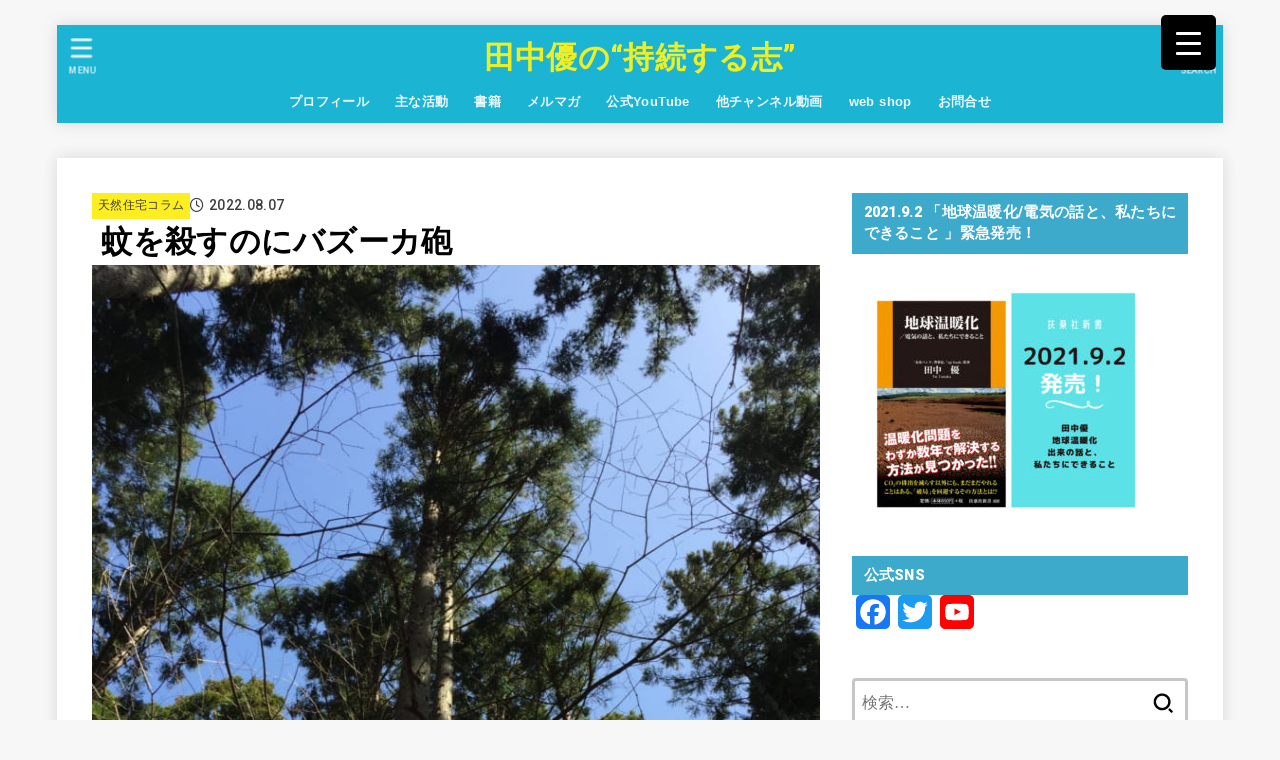

--- FILE ---
content_type: text/html; charset=UTF-8
request_url: http://tanakayu.com/tennen-4/
body_size: 41450
content:
<!doctype html>
<html dir="ltr" lang="ja" prefix="og: https://ogp.me/ns#">
<head>
<meta charset="utf-8">
<meta http-equiv="X-UA-Compatible" content="IE=edge">
<meta name="HandheldFriendly" content="True">
<meta name="MobileOptimized" content="320">
<meta name="viewport" content="width=device-width, initial-scale=1.0, viewport-fit=cover">
<link rel="pingback" href="http://tanakayu.com/xmlrpc.php">

		<!-- All in One SEO 4.9.3 - aioseo.com -->
	<meta name="description" content="女子林業礼賛 2015年３月、宮城の鳴子温泉で「湯守の森会議」が行われ、そこで「里山循環社会の実現」について" />
	<meta name="robots" content="max-image-preview:large" />
	<meta name="author" content="田中優"/>
	<link rel="canonical" href="http://tanakayu.com/tennen-4/" />
	<meta name="generator" content="All in One SEO (AIOSEO) 4.9.3" />
		<meta property="og:locale" content="ja_JP" />
		<meta property="og:site_name" content="田中優の“持続する志” -" />
		<meta property="og:type" content="article" />
		<meta property="og:title" content=" 蚊を殺すのにバズーカ砲 - 田中優の“持続する志”" />
		<meta property="og:description" content="女子林業礼賛 2015年３月、宮城の鳴子温泉で「湯守の森会議」が行われ、そこで「里山循環社会の実現」について" />
		<meta property="og:url" content="http://tanakayu.com/tennen-4/" />
		<meta property="og:image" content="http://tanakayu.com/wp-content/uploads/2022/08/44b0eb082374a37aa538736ad05bbf27-768x1024-1.jpg" />
		<meta property="og:image:width" content="768" />
		<meta property="og:image:height" content="1024" />
		<meta property="article:published_time" content="2022-08-07T03:50:34+00:00" />
		<meta property="article:modified_time" content="2022-09-22T07:10:07+00:00" />
		<meta property="article:publisher" content="https://www.facebook.com/tanakayupage" />
		<meta property="article:author" content="https://www.facebook.com/tanakayupage" />
		<meta name="twitter:card" content="summary_large_image" />
		<meta name="twitter:site" content="@YuTanaka_jizoku" />
		<meta name="twitter:title" content=" 蚊を殺すのにバズーカ砲 - 田中優の“持続する志”" />
		<meta name="twitter:description" content="女子林業礼賛 2015年３月、宮城の鳴子温泉で「湯守の森会議」が行われ、そこで「里山循環社会の実現」について" />
		<meta name="twitter:creator" content="@YuTanaka_jizoku" />
		<meta name="twitter:image" content="http://tanakayu.com/wp-content/uploads/2022/08/44b0eb082374a37aa538736ad05bbf27-768x1024-1.jpg" />
		<script type="application/ld+json" class="aioseo-schema">
			{"@context":"https:\/\/schema.org","@graph":[{"@type":"BlogPosting","@id":"http:\/\/tanakayu.com\/tennen-4\/#blogposting","name":"\u868a\u3092\u6bba\u3059\u306e\u306b\u30d0\u30ba\u30fc\u30ab\u7832 - \u7530\u4e2d\u512a\u306e\u201c\u6301\u7d9a\u3059\u308b\u5fd7\u201d","headline":"\u00a0\u868a\u3092\u6bba\u3059\u306e\u306b\u30d0\u30ba\u30fc\u30ab\u7832","author":{"@id":"http:\/\/tanakayu.com\/author\/tanakayu\/#author"},"publisher":{"@id":"http:\/\/tanakayu.com\/#organization"},"image":{"@type":"ImageObject","url":"http:\/\/tanakayu.com\/wp-content\/uploads\/2022\/08\/44b0eb082374a37aa538736ad05bbf27-768x1024-1.jpg","width":768,"height":1024},"datePublished":"2022-08-07T12:50:34+09:00","dateModified":"2022-09-22T16:10:07+09:00","inLanguage":"ja","mainEntityOfPage":{"@id":"http:\/\/tanakayu.com\/tennen-4\/#webpage"},"isPartOf":{"@id":"http:\/\/tanakayu.com\/tennen-4\/#webpage"},"articleSection":"\u5929\u7136\u4f4f\u5b85\u30b3\u30e9\u30e0"},{"@type":"BreadcrumbList","@id":"http:\/\/tanakayu.com\/tennen-4\/#breadcrumblist","itemListElement":[{"@type":"ListItem","@id":"http:\/\/tanakayu.com#listItem","position":1,"name":"\u30db\u30fc\u30e0","item":"http:\/\/tanakayu.com","nextItem":{"@type":"ListItem","@id":"http:\/\/tanakayu.com\/category\/tennenjutaku\/#listItem","name":"\u5929\u7136\u4f4f\u5b85\u30b3\u30e9\u30e0"}},{"@type":"ListItem","@id":"http:\/\/tanakayu.com\/category\/tennenjutaku\/#listItem","position":2,"name":"\u5929\u7136\u4f4f\u5b85\u30b3\u30e9\u30e0","item":"http:\/\/tanakayu.com\/category\/tennenjutaku\/","nextItem":{"@type":"ListItem","@id":"http:\/\/tanakayu.com\/tennen-4\/#listItem","name":"\u00a0\u868a\u3092\u6bba\u3059\u306e\u306b\u30d0\u30ba\u30fc\u30ab\u7832"},"previousItem":{"@type":"ListItem","@id":"http:\/\/tanakayu.com#listItem","name":"\u30db\u30fc\u30e0"}},{"@type":"ListItem","@id":"http:\/\/tanakayu.com\/tennen-4\/#listItem","position":3,"name":"\u00a0\u868a\u3092\u6bba\u3059\u306e\u306b\u30d0\u30ba\u30fc\u30ab\u7832","previousItem":{"@type":"ListItem","@id":"http:\/\/tanakayu.com\/category\/tennenjutaku\/#listItem","name":"\u5929\u7136\u4f4f\u5b85\u30b3\u30e9\u30e0"}}]},{"@type":"Organization","@id":"http:\/\/tanakayu.com\/#organization","name":"\u7530\u4e2d\u512a\u306e\u201c\u6301\u7d9a\u3059\u308b\u5fd7\u201d","url":"http:\/\/tanakayu.com\/","sameAs":["https:\/\/www.facebook.com\/tanakayupage","https:\/\/x.com\/YuTanaka_jizoku"]},{"@type":"Person","@id":"http:\/\/tanakayu.com\/author\/tanakayu\/#author","url":"http:\/\/tanakayu.com\/author\/tanakayu\/","name":"\u7530\u4e2d\u512a","image":{"@type":"ImageObject","@id":"http:\/\/tanakayu.com\/tennen-4\/#authorImage","url":"https:\/\/secure.gravatar.com\/avatar\/c6747fd99da9c6fc0884d394336f4849b92377a4820add0e7f2bc80e88991cf4?s=96&d=mm&r=g","width":96,"height":96,"caption":"\u7530\u4e2d\u512a"},"sameAs":["https:\/\/www.facebook.com\/tanakayupage","https:\/\/twitter.com\/YuTanaka_jizoku","https:\/\/www.youtube.com\/@TANAKAYUinfo"]},{"@type":"WebPage","@id":"http:\/\/tanakayu.com\/tennen-4\/#webpage","url":"http:\/\/tanakayu.com\/tennen-4\/","name":"\u868a\u3092\u6bba\u3059\u306e\u306b\u30d0\u30ba\u30fc\u30ab\u7832 - \u7530\u4e2d\u512a\u306e\u201c\u6301\u7d9a\u3059\u308b\u5fd7\u201d","description":"\u5973\u5b50\u6797\u696d\u793c\u8cdb 2015\u5e74\uff13\u6708\u3001\u5bae\u57ce\u306e\u9cf4\u5b50\u6e29\u6cc9\u3067\u300c\u6e6f\u5b88\u306e\u68ee\u4f1a\u8b70\u300d\u304c\u884c\u308f\u308c\u3001\u305d\u3053\u3067\u300c\u91cc\u5c71\u5faa\u74b0\u793e\u4f1a\u306e\u5b9f\u73fe\u300d\u306b\u3064\u3044\u3066","inLanguage":"ja","isPartOf":{"@id":"http:\/\/tanakayu.com\/#website"},"breadcrumb":{"@id":"http:\/\/tanakayu.com\/tennen-4\/#breadcrumblist"},"author":{"@id":"http:\/\/tanakayu.com\/author\/tanakayu\/#author"},"creator":{"@id":"http:\/\/tanakayu.com\/author\/tanakayu\/#author"},"image":{"@type":"ImageObject","url":"http:\/\/tanakayu.com\/wp-content\/uploads\/2022\/08\/44b0eb082374a37aa538736ad05bbf27-768x1024-1.jpg","@id":"http:\/\/tanakayu.com\/tennen-4\/#mainImage","width":768,"height":1024},"primaryImageOfPage":{"@id":"http:\/\/tanakayu.com\/tennen-4\/#mainImage"},"datePublished":"2022-08-07T12:50:34+09:00","dateModified":"2022-09-22T16:10:07+09:00"},{"@type":"WebSite","@id":"http:\/\/tanakayu.com\/#website","url":"http:\/\/tanakayu.com\/","name":"\u7530\u4e2d\u512a\u306e\u201c\u6301\u7d9a\u3059\u308b\u5fd7\u201d","inLanguage":"ja","publisher":{"@id":"http:\/\/tanakayu.com\/#organization"}}]}
		</script>
		<!-- All in One SEO -->


	<!-- This site is optimized with the Yoast SEO plugin v26.8 - https://yoast.com/product/yoast-seo-wordpress/ -->
	<title> 蚊を殺すのにバズーカ砲 - 田中優の“持続する志”</title>
	<link rel="canonical" href="https://tanakayu.com/tennen-4/" />
	<meta property="og:locale" content="ja_JP" />
	<meta property="og:type" content="article" />
	<meta property="og:title" content=" 蚊を殺すのにバズーカ砲 - 田中優の“持続する志”" />
	<meta property="og:description" content="女子林業礼賛 　2015年３月、宮城の鳴子温泉で「湯守の森会議」が行われ、そこで「里山循環社会の実現」について真面目な会議が行われた。 　 ぼくもそこの講師として招かれ、可能な限りわくわくできる未来の提案をしてきた。しか..." />
	<meta property="og:url" content="https://tanakayu.com/tennen-4/" />
	<meta property="og:site_name" content="田中優の“持続する志”" />
	<meta property="article:publisher" content="https://www.facebook.com/tanakayupage/" />
	<meta property="article:author" content="https://www.facebook.com/tanakayupage/" />
	<meta property="article:published_time" content="2022-08-07T03:50:34+00:00" />
	<meta property="article:modified_time" content="2022-09-22T07:10:07+00:00" />
	<meta property="og:image" content="https://tanakayu.com/wp-content/uploads/2022/08/44b0eb082374a37aa538736ad05bbf27-768x1024-1.jpg" />
	<meta property="og:image:width" content="768" />
	<meta property="og:image:height" content="1024" />
	<meta property="og:image:type" content="image/jpeg" />
	<meta name="author" content="田中優" />
	<meta name="twitter:card" content="summary_large_image" />
	<meta name="twitter:creator" content="@https://twitter.com/YuTanaka_jizoku" />
	<meta name="twitter:site" content="@YuTanaka_jizoku" />
	<meta name="twitter:label1" content="執筆者" />
	<meta name="twitter:data1" content="田中優" />
	<script type="application/ld+json" class="yoast-schema-graph">{"@context":"https://schema.org","@graph":[{"@type":"Article","@id":"https://tanakayu.com/tennen-4/#article","isPartOf":{"@id":"https://tanakayu.com/tennen-4/"},"author":{"name":"田中優","@id":"https://tanakayu.com/#/schema/person/c13d0a45cfd2f028accfd800e4220a10"},"headline":" 蚊を殺すのにバズーカ砲","datePublished":"2022-08-07T03:50:34+00:00","dateModified":"2022-09-22T07:10:07+00:00","mainEntityOfPage":{"@id":"https://tanakayu.com/tennen-4/"},"wordCount":2,"publisher":{"@id":"https://tanakayu.com/#/schema/person/c13d0a45cfd2f028accfd800e4220a10"},"image":{"@id":"https://tanakayu.com/tennen-4/#primaryimage"},"thumbnailUrl":"http://tanakayu.com/wp-content/uploads/2022/08/44b0eb082374a37aa538736ad05bbf27-768x1024-1.jpg","articleSection":["天然住宅コラム"],"inLanguage":"ja"},{"@type":"WebPage","@id":"https://tanakayu.com/tennen-4/","url":"https://tanakayu.com/tennen-4/","name":" 蚊を殺すのにバズーカ砲 - 田中優の“持続する志”","isPartOf":{"@id":"https://tanakayu.com/#website"},"primaryImageOfPage":{"@id":"https://tanakayu.com/tennen-4/#primaryimage"},"image":{"@id":"https://tanakayu.com/tennen-4/#primaryimage"},"thumbnailUrl":"http://tanakayu.com/wp-content/uploads/2022/08/44b0eb082374a37aa538736ad05bbf27-768x1024-1.jpg","datePublished":"2022-08-07T03:50:34+00:00","dateModified":"2022-09-22T07:10:07+00:00","breadcrumb":{"@id":"https://tanakayu.com/tennen-4/#breadcrumb"},"inLanguage":"ja","potentialAction":[{"@type":"ReadAction","target":["https://tanakayu.com/tennen-4/"]}]},{"@type":"ImageObject","inLanguage":"ja","@id":"https://tanakayu.com/tennen-4/#primaryimage","url":"http://tanakayu.com/wp-content/uploads/2022/08/44b0eb082374a37aa538736ad05bbf27-768x1024-1.jpg","contentUrl":"http://tanakayu.com/wp-content/uploads/2022/08/44b0eb082374a37aa538736ad05bbf27-768x1024-1.jpg","width":768,"height":1024},{"@type":"BreadcrumbList","@id":"https://tanakayu.com/tennen-4/#breadcrumb","itemListElement":[{"@type":"ListItem","position":1,"name":"ホーム","item":"https://tanakayu.com/"},{"@type":"ListItem","position":2,"name":" 蚊を殺すのにバズーカ砲"}]},{"@type":"WebSite","@id":"https://tanakayu.com/#website","url":"https://tanakayu.com/","name":"田中優の“持続する志”","description":"","publisher":{"@id":"https://tanakayu.com/#/schema/person/c13d0a45cfd2f028accfd800e4220a10"},"potentialAction":[{"@type":"SearchAction","target":{"@type":"EntryPoint","urlTemplate":"https://tanakayu.com/?s={search_term_string}"},"query-input":{"@type":"PropertyValueSpecification","valueRequired":true,"valueName":"search_term_string"}}],"inLanguage":"ja"},{"@type":["Person","Organization"],"@id":"https://tanakayu.com/#/schema/person/c13d0a45cfd2f028accfd800e4220a10","name":"田中優","image":{"@type":"ImageObject","inLanguage":"ja","@id":"https://tanakayu.com/#/schema/person/image/","url":"https://secure.gravatar.com/avatar/c6747fd99da9c6fc0884d394336f4849b92377a4820add0e7f2bc80e88991cf4?s=96&d=mm&r=g","contentUrl":"https://secure.gravatar.com/avatar/c6747fd99da9c6fc0884d394336f4849b92377a4820add0e7f2bc80e88991cf4?s=96&d=mm&r=g","caption":"田中優"},"logo":{"@id":"https://tanakayu.com/#/schema/person/image/"},"sameAs":["https://www.facebook.com/tanakayupage/","https://x.com/https://twitter.com/YuTanaka_jizoku","https://www.youtube.com/c/TANAKAYUinfo/"]}]}</script>
	<!-- / Yoast SEO plugin. -->


<link rel='dns-prefetch' href='//webfonts.xserver.jp' />
<link rel='dns-prefetch' href='//static.addtoany.com' />
<link rel='dns-prefetch' href='//fonts.googleapis.com' />
<link rel='dns-prefetch' href='//cdnjs.cloudflare.com' />
<link rel="alternate" type="application/rss+xml" title="田中優の“持続する志” &raquo; フィード" href="http://tanakayu.com/feed/" />
<link rel="alternate" type="application/rss+xml" title="田中優の“持続する志” &raquo; コメントフィード" href="http://tanakayu.com/comments/feed/" />
<link rel="alternate" type="application/rss+xml" title="田中優の“持続する志” &raquo;  蚊を殺すのにバズーカ砲 のコメントのフィード" href="http://tanakayu.com/tennen-4/feed/" />
<link rel="alternate" title="oEmbed (JSON)" type="application/json+oembed" href="http://tanakayu.com/wp-json/oembed/1.0/embed?url=http%3A%2F%2Ftanakayu.com%2Ftennen-4%2F" />
<link rel="alternate" title="oEmbed (XML)" type="text/xml+oembed" href="http://tanakayu.com/wp-json/oembed/1.0/embed?url=http%3A%2F%2Ftanakayu.com%2Ftennen-4%2F&#038;format=xml" />
		<!-- This site uses the Google Analytics by MonsterInsights plugin v9.11.1 - Using Analytics tracking - https://www.monsterinsights.com/ -->
		<!-- Note: MonsterInsights is not currently configured on this site. The site owner needs to authenticate with Google Analytics in the MonsterInsights settings panel. -->
					<!-- No tracking code set -->
				<!-- / Google Analytics by MonsterInsights -->
		<style id='wp-img-auto-sizes-contain-inline-css' type='text/css'>
img:is([sizes=auto i],[sizes^="auto," i]){contain-intrinsic-size:3000px 1500px}
/*# sourceURL=wp-img-auto-sizes-contain-inline-css */
</style>
<style id='wp-emoji-styles-inline-css' type='text/css'>

	img.wp-smiley, img.emoji {
		display: inline !important;
		border: none !important;
		box-shadow: none !important;
		height: 1em !important;
		width: 1em !important;
		margin: 0 0.07em !important;
		vertical-align: -0.1em !important;
		background: none !important;
		padding: 0 !important;
	}
/*# sourceURL=wp-emoji-styles-inline-css */
</style>
<style id='wp-block-library-inline-css' type='text/css'>
:root{--wp-block-synced-color:#7a00df;--wp-block-synced-color--rgb:122,0,223;--wp-bound-block-color:var(--wp-block-synced-color);--wp-editor-canvas-background:#ddd;--wp-admin-theme-color:#007cba;--wp-admin-theme-color--rgb:0,124,186;--wp-admin-theme-color-darker-10:#006ba1;--wp-admin-theme-color-darker-10--rgb:0,107,160.5;--wp-admin-theme-color-darker-20:#005a87;--wp-admin-theme-color-darker-20--rgb:0,90,135;--wp-admin-border-width-focus:2px}@media (min-resolution:192dpi){:root{--wp-admin-border-width-focus:1.5px}}.wp-element-button{cursor:pointer}:root .has-very-light-gray-background-color{background-color:#eee}:root .has-very-dark-gray-background-color{background-color:#313131}:root .has-very-light-gray-color{color:#eee}:root .has-very-dark-gray-color{color:#313131}:root .has-vivid-green-cyan-to-vivid-cyan-blue-gradient-background{background:linear-gradient(135deg,#00d084,#0693e3)}:root .has-purple-crush-gradient-background{background:linear-gradient(135deg,#34e2e4,#4721fb 50%,#ab1dfe)}:root .has-hazy-dawn-gradient-background{background:linear-gradient(135deg,#faaca8,#dad0ec)}:root .has-subdued-olive-gradient-background{background:linear-gradient(135deg,#fafae1,#67a671)}:root .has-atomic-cream-gradient-background{background:linear-gradient(135deg,#fdd79a,#004a59)}:root .has-nightshade-gradient-background{background:linear-gradient(135deg,#330968,#31cdcf)}:root .has-midnight-gradient-background{background:linear-gradient(135deg,#020381,#2874fc)}:root{--wp--preset--font-size--normal:16px;--wp--preset--font-size--huge:42px}.has-regular-font-size{font-size:1em}.has-larger-font-size{font-size:2.625em}.has-normal-font-size{font-size:var(--wp--preset--font-size--normal)}.has-huge-font-size{font-size:var(--wp--preset--font-size--huge)}.has-text-align-center{text-align:center}.has-text-align-left{text-align:left}.has-text-align-right{text-align:right}.has-fit-text{white-space:nowrap!important}#end-resizable-editor-section{display:none}.aligncenter{clear:both}.items-justified-left{justify-content:flex-start}.items-justified-center{justify-content:center}.items-justified-right{justify-content:flex-end}.items-justified-space-between{justify-content:space-between}.screen-reader-text{border:0;clip-path:inset(50%);height:1px;margin:-1px;overflow:hidden;padding:0;position:absolute;width:1px;word-wrap:normal!important}.screen-reader-text:focus{background-color:#ddd;clip-path:none;color:#444;display:block;font-size:1em;height:auto;left:5px;line-height:normal;padding:15px 23px 14px;text-decoration:none;top:5px;width:auto;z-index:100000}html :where(.has-border-color){border-style:solid}html :where([style*=border-top-color]){border-top-style:solid}html :where([style*=border-right-color]){border-right-style:solid}html :where([style*=border-bottom-color]){border-bottom-style:solid}html :where([style*=border-left-color]){border-left-style:solid}html :where([style*=border-width]){border-style:solid}html :where([style*=border-top-width]){border-top-style:solid}html :where([style*=border-right-width]){border-right-style:solid}html :where([style*=border-bottom-width]){border-bottom-style:solid}html :where([style*=border-left-width]){border-left-style:solid}html :where(img[class*=wp-image-]){height:auto;max-width:100%}:where(figure){margin:0 0 1em}html :where(.is-position-sticky){--wp-admin--admin-bar--position-offset:var(--wp-admin--admin-bar--height,0px)}@media screen and (max-width:600px){html :where(.is-position-sticky){--wp-admin--admin-bar--position-offset:0px}}

/*# sourceURL=wp-block-library-inline-css */
</style><style id='global-styles-inline-css' type='text/css'>
:root{--wp--preset--aspect-ratio--square: 1;--wp--preset--aspect-ratio--4-3: 4/3;--wp--preset--aspect-ratio--3-4: 3/4;--wp--preset--aspect-ratio--3-2: 3/2;--wp--preset--aspect-ratio--2-3: 2/3;--wp--preset--aspect-ratio--16-9: 16/9;--wp--preset--aspect-ratio--9-16: 9/16;--wp--preset--color--black: #000;--wp--preset--color--cyan-bluish-gray: #abb8c3;--wp--preset--color--white: #fff;--wp--preset--color--pale-pink: #f78da7;--wp--preset--color--vivid-red: #cf2e2e;--wp--preset--color--luminous-vivid-orange: #ff6900;--wp--preset--color--luminous-vivid-amber: #fcb900;--wp--preset--color--light-green-cyan: #7bdcb5;--wp--preset--color--vivid-green-cyan: #00d084;--wp--preset--color--pale-cyan-blue: #8ed1fc;--wp--preset--color--vivid-cyan-blue: #0693e3;--wp--preset--color--vivid-purple: #9b51e0;--wp--preset--color--stk-palette-one: var(--stk-palette-color1);--wp--preset--color--stk-palette-two: var(--stk-palette-color2);--wp--preset--color--stk-palette-three: var(--stk-palette-color3);--wp--preset--color--stk-palette-four: var(--stk-palette-color4);--wp--preset--color--stk-palette-five: var(--stk-palette-color5);--wp--preset--color--stk-palette-six: var(--stk-palette-color6);--wp--preset--color--stk-palette-seven: var(--stk-palette-color7);--wp--preset--color--stk-palette-eight: var(--stk-palette-color8);--wp--preset--color--stk-palette-nine: var(--stk-palette-color9);--wp--preset--color--stk-palette-ten: var(--stk-palette-color10);--wp--preset--color--mainttlbg: var(--main-ttl-bg);--wp--preset--color--mainttltext: var(--main-ttl-color);--wp--preset--color--stkeditorcolor-1: var(--stk-editor-color1);--wp--preset--color--stkeditorcolor-2: var(--stk-editor-color2);--wp--preset--color--stkeditorcolor-3: var(--stk-editor-color3);--wp--preset--gradient--vivid-cyan-blue-to-vivid-purple: linear-gradient(135deg,rgb(6,147,227) 0%,rgb(155,81,224) 100%);--wp--preset--gradient--light-green-cyan-to-vivid-green-cyan: linear-gradient(135deg,rgb(122,220,180) 0%,rgb(0,208,130) 100%);--wp--preset--gradient--luminous-vivid-amber-to-luminous-vivid-orange: linear-gradient(135deg,rgb(252,185,0) 0%,rgb(255,105,0) 100%);--wp--preset--gradient--luminous-vivid-orange-to-vivid-red: linear-gradient(135deg,rgb(255,105,0) 0%,rgb(207,46,46) 100%);--wp--preset--gradient--very-light-gray-to-cyan-bluish-gray: linear-gradient(135deg,rgb(238,238,238) 0%,rgb(169,184,195) 100%);--wp--preset--gradient--cool-to-warm-spectrum: linear-gradient(135deg,rgb(74,234,220) 0%,rgb(151,120,209) 20%,rgb(207,42,186) 40%,rgb(238,44,130) 60%,rgb(251,105,98) 80%,rgb(254,248,76) 100%);--wp--preset--gradient--blush-light-purple: linear-gradient(135deg,rgb(255,206,236) 0%,rgb(152,150,240) 100%);--wp--preset--gradient--blush-bordeaux: linear-gradient(135deg,rgb(254,205,165) 0%,rgb(254,45,45) 50%,rgb(107,0,62) 100%);--wp--preset--gradient--luminous-dusk: linear-gradient(135deg,rgb(255,203,112) 0%,rgb(199,81,192) 50%,rgb(65,88,208) 100%);--wp--preset--gradient--pale-ocean: linear-gradient(135deg,rgb(255,245,203) 0%,rgb(182,227,212) 50%,rgb(51,167,181) 100%);--wp--preset--gradient--electric-grass: linear-gradient(135deg,rgb(202,248,128) 0%,rgb(113,206,126) 100%);--wp--preset--gradient--midnight: linear-gradient(135deg,rgb(2,3,129) 0%,rgb(40,116,252) 100%);--wp--preset--font-size--small: 13px;--wp--preset--font-size--medium: 20px;--wp--preset--font-size--large: 36px;--wp--preset--font-size--x-large: 42px;--wp--preset--spacing--20: 0.44rem;--wp--preset--spacing--30: 0.67rem;--wp--preset--spacing--40: 1rem;--wp--preset--spacing--50: 1.5rem;--wp--preset--spacing--60: 2.25rem;--wp--preset--spacing--70: 3.38rem;--wp--preset--spacing--80: 5.06rem;--wp--preset--shadow--natural: 6px 6px 9px rgba(0, 0, 0, 0.2);--wp--preset--shadow--deep: 12px 12px 50px rgba(0, 0, 0, 0.4);--wp--preset--shadow--sharp: 6px 6px 0px rgba(0, 0, 0, 0.2);--wp--preset--shadow--outlined: 6px 6px 0px -3px rgb(255, 255, 255), 6px 6px rgb(0, 0, 0);--wp--preset--shadow--crisp: 6px 6px 0px rgb(0, 0, 0);}:where(.is-layout-flex){gap: 0.5em;}:where(.is-layout-grid){gap: 0.5em;}body .is-layout-flex{display: flex;}.is-layout-flex{flex-wrap: wrap;align-items: center;}.is-layout-flex > :is(*, div){margin: 0;}body .is-layout-grid{display: grid;}.is-layout-grid > :is(*, div){margin: 0;}:where(.wp-block-columns.is-layout-flex){gap: 2em;}:where(.wp-block-columns.is-layout-grid){gap: 2em;}:where(.wp-block-post-template.is-layout-flex){gap: 1.25em;}:where(.wp-block-post-template.is-layout-grid){gap: 1.25em;}.has-black-color{color: var(--wp--preset--color--black) !important;}.has-cyan-bluish-gray-color{color: var(--wp--preset--color--cyan-bluish-gray) !important;}.has-white-color{color: var(--wp--preset--color--white) !important;}.has-pale-pink-color{color: var(--wp--preset--color--pale-pink) !important;}.has-vivid-red-color{color: var(--wp--preset--color--vivid-red) !important;}.has-luminous-vivid-orange-color{color: var(--wp--preset--color--luminous-vivid-orange) !important;}.has-luminous-vivid-amber-color{color: var(--wp--preset--color--luminous-vivid-amber) !important;}.has-light-green-cyan-color{color: var(--wp--preset--color--light-green-cyan) !important;}.has-vivid-green-cyan-color{color: var(--wp--preset--color--vivid-green-cyan) !important;}.has-pale-cyan-blue-color{color: var(--wp--preset--color--pale-cyan-blue) !important;}.has-vivid-cyan-blue-color{color: var(--wp--preset--color--vivid-cyan-blue) !important;}.has-vivid-purple-color{color: var(--wp--preset--color--vivid-purple) !important;}.has-black-background-color{background-color: var(--wp--preset--color--black) !important;}.has-cyan-bluish-gray-background-color{background-color: var(--wp--preset--color--cyan-bluish-gray) !important;}.has-white-background-color{background-color: var(--wp--preset--color--white) !important;}.has-pale-pink-background-color{background-color: var(--wp--preset--color--pale-pink) !important;}.has-vivid-red-background-color{background-color: var(--wp--preset--color--vivid-red) !important;}.has-luminous-vivid-orange-background-color{background-color: var(--wp--preset--color--luminous-vivid-orange) !important;}.has-luminous-vivid-amber-background-color{background-color: var(--wp--preset--color--luminous-vivid-amber) !important;}.has-light-green-cyan-background-color{background-color: var(--wp--preset--color--light-green-cyan) !important;}.has-vivid-green-cyan-background-color{background-color: var(--wp--preset--color--vivid-green-cyan) !important;}.has-pale-cyan-blue-background-color{background-color: var(--wp--preset--color--pale-cyan-blue) !important;}.has-vivid-cyan-blue-background-color{background-color: var(--wp--preset--color--vivid-cyan-blue) !important;}.has-vivid-purple-background-color{background-color: var(--wp--preset--color--vivid-purple) !important;}.has-black-border-color{border-color: var(--wp--preset--color--black) !important;}.has-cyan-bluish-gray-border-color{border-color: var(--wp--preset--color--cyan-bluish-gray) !important;}.has-white-border-color{border-color: var(--wp--preset--color--white) !important;}.has-pale-pink-border-color{border-color: var(--wp--preset--color--pale-pink) !important;}.has-vivid-red-border-color{border-color: var(--wp--preset--color--vivid-red) !important;}.has-luminous-vivid-orange-border-color{border-color: var(--wp--preset--color--luminous-vivid-orange) !important;}.has-luminous-vivid-amber-border-color{border-color: var(--wp--preset--color--luminous-vivid-amber) !important;}.has-light-green-cyan-border-color{border-color: var(--wp--preset--color--light-green-cyan) !important;}.has-vivid-green-cyan-border-color{border-color: var(--wp--preset--color--vivid-green-cyan) !important;}.has-pale-cyan-blue-border-color{border-color: var(--wp--preset--color--pale-cyan-blue) !important;}.has-vivid-cyan-blue-border-color{border-color: var(--wp--preset--color--vivid-cyan-blue) !important;}.has-vivid-purple-border-color{border-color: var(--wp--preset--color--vivid-purple) !important;}.has-vivid-cyan-blue-to-vivid-purple-gradient-background{background: var(--wp--preset--gradient--vivid-cyan-blue-to-vivid-purple) !important;}.has-light-green-cyan-to-vivid-green-cyan-gradient-background{background: var(--wp--preset--gradient--light-green-cyan-to-vivid-green-cyan) !important;}.has-luminous-vivid-amber-to-luminous-vivid-orange-gradient-background{background: var(--wp--preset--gradient--luminous-vivid-amber-to-luminous-vivid-orange) !important;}.has-luminous-vivid-orange-to-vivid-red-gradient-background{background: var(--wp--preset--gradient--luminous-vivid-orange-to-vivid-red) !important;}.has-very-light-gray-to-cyan-bluish-gray-gradient-background{background: var(--wp--preset--gradient--very-light-gray-to-cyan-bluish-gray) !important;}.has-cool-to-warm-spectrum-gradient-background{background: var(--wp--preset--gradient--cool-to-warm-spectrum) !important;}.has-blush-light-purple-gradient-background{background: var(--wp--preset--gradient--blush-light-purple) !important;}.has-blush-bordeaux-gradient-background{background: var(--wp--preset--gradient--blush-bordeaux) !important;}.has-luminous-dusk-gradient-background{background: var(--wp--preset--gradient--luminous-dusk) !important;}.has-pale-ocean-gradient-background{background: var(--wp--preset--gradient--pale-ocean) !important;}.has-electric-grass-gradient-background{background: var(--wp--preset--gradient--electric-grass) !important;}.has-midnight-gradient-background{background: var(--wp--preset--gradient--midnight) !important;}.has-small-font-size{font-size: var(--wp--preset--font-size--small) !important;}.has-medium-font-size{font-size: var(--wp--preset--font-size--medium) !important;}.has-large-font-size{font-size: var(--wp--preset--font-size--large) !important;}.has-x-large-font-size{font-size: var(--wp--preset--font-size--x-large) !important;}
/*# sourceURL=global-styles-inline-css */
</style>

<style id='classic-theme-styles-inline-css' type='text/css'>
/*! This file is auto-generated */
.wp-block-button__link{color:#fff;background-color:#32373c;border-radius:9999px;box-shadow:none;text-decoration:none;padding:calc(.667em + 2px) calc(1.333em + 2px);font-size:1.125em}.wp-block-file__button{background:#32373c;color:#fff;text-decoration:none}
/*# sourceURL=/wp-includes/css/classic-themes.min.css */
</style>
<link rel='stylesheet' id='pz-linkcard-css-css' href='//tanakayu.com/wp-content/uploads/pz-linkcard/style/style.min.css?ver=2.5.6.5.6' type='text/css' media='all' />
<style id='responsive-menu-inline-css' type='text/css'>
/** This file is major component of this plugin so please don't try to edit here. */
#rmp_menu_trigger-1749 {
  width: 55px;
  height: 55px;
  position: fixed;
  top: 15px;
  border-radius: 5px;
  display: none;
  text-decoration: none;
  right: 5%;
  background: #000;
  transition: transform 0.5s, background-color 0.5s;
}
#rmp_menu_trigger-1749:hover, #rmp_menu_trigger-1749:focus {
  background: #000;
  text-decoration: unset;
}
#rmp_menu_trigger-1749.is-active {
  background: #000;
}
#rmp_menu_trigger-1749 .rmp-trigger-box {
  width: 25px;
  color: #fff;
}
#rmp_menu_trigger-1749 .rmp-trigger-icon-active, #rmp_menu_trigger-1749 .rmp-trigger-text-open {
  display: none;
}
#rmp_menu_trigger-1749.is-active .rmp-trigger-icon-active, #rmp_menu_trigger-1749.is-active .rmp-trigger-text-open {
  display: inline;
}
#rmp_menu_trigger-1749.is-active .rmp-trigger-icon-inactive, #rmp_menu_trigger-1749.is-active .rmp-trigger-text {
  display: none;
}
#rmp_menu_trigger-1749 .rmp-trigger-label {
  color: #fff;
  pointer-events: none;
  line-height: 13px;
  font-family: inherit;
  font-size: 14px;
  display: inline;
  text-transform: inherit;
}
#rmp_menu_trigger-1749 .rmp-trigger-label.rmp-trigger-label-top {
  display: block;
  margin-bottom: 12px;
}
#rmp_menu_trigger-1749 .rmp-trigger-label.rmp-trigger-label-bottom {
  display: block;
  margin-top: 12px;
}
#rmp_menu_trigger-1749 .responsive-menu-pro-inner {
  display: block;
}
#rmp_menu_trigger-1749 .rmp-trigger-icon-inactive .rmp-font-icon {
  color: #fff;
}
#rmp_menu_trigger-1749 .responsive-menu-pro-inner, #rmp_menu_trigger-1749 .responsive-menu-pro-inner::before, #rmp_menu_trigger-1749 .responsive-menu-pro-inner::after {
  width: 25px;
  height: 3px;
  background-color: #fff;
  border-radius: 4px;
  position: absolute;
}
#rmp_menu_trigger-1749 .rmp-trigger-icon-active .rmp-font-icon {
  color: #fff;
}
#rmp_menu_trigger-1749.is-active .responsive-menu-pro-inner, #rmp_menu_trigger-1749.is-active .responsive-menu-pro-inner::before, #rmp_menu_trigger-1749.is-active .responsive-menu-pro-inner::after {
  background-color: #fff;
}
#rmp_menu_trigger-1749:hover .rmp-trigger-icon-inactive .rmp-font-icon {
  color: #fff;
}
#rmp_menu_trigger-1749:not(.is-active):hover .responsive-menu-pro-inner, #rmp_menu_trigger-1749:not(.is-active):hover .responsive-menu-pro-inner::before, #rmp_menu_trigger-1749:not(.is-active):hover .responsive-menu-pro-inner::after {
  background-color: #fff;
}
#rmp_menu_trigger-1749 .responsive-menu-pro-inner::before {
  top: 10px;
}
#rmp_menu_trigger-1749 .responsive-menu-pro-inner::after {
  bottom: 10px;
}
#rmp_menu_trigger-1749.is-active .responsive-menu-pro-inner::after {
  bottom: 0;
}
/* Hamburger menu styling */
@media screen and (max-width: 8000px) {
  /** Menu Title Style */
  /** Menu Additional Content Style */
  #rmp_menu_trigger-1749 {
    display: block;
  }
  #rmp-container-1749 {
    position: fixed;
    top: 0;
    margin: 0;
    transition: transform 0.5s;
    overflow: auto;
    display: block;
    width: 75%;
    background-color: #212121;
    background-image: url("");
    height: 100%;
    left: 0;
    padding-top: 0px;
    padding-left: 0px;
    padding-bottom: 0px;
    padding-right: 0px;
  }
  #rmp-menu-wrap-1749 {
    padding-top: 0px;
    padding-left: 0px;
    padding-bottom: 0px;
    padding-right: 0px;
    background-color: #212121;
  }
  #rmp-menu-wrap-1749 .rmp-menu, #rmp-menu-wrap-1749 .rmp-submenu {
    width: 100%;
    box-sizing: border-box;
    margin: 0;
    padding: 0;
  }
  #rmp-menu-wrap-1749 .rmp-submenu-depth-1 .rmp-menu-item-link {
    padding-left: 10%;
  }
  #rmp-menu-wrap-1749 .rmp-submenu-depth-2 .rmp-menu-item-link {
    padding-left: 15%;
  }
  #rmp-menu-wrap-1749 .rmp-submenu-depth-3 .rmp-menu-item-link {
    padding-left: 20%;
  }
  #rmp-menu-wrap-1749 .rmp-submenu-depth-4 .rmp-menu-item-link {
    padding-left: 25%;
  }
  #rmp-menu-wrap-1749 .rmp-submenu.rmp-submenu-open {
    display: block;
  }
  #rmp-menu-wrap-1749 .rmp-menu-item {
    width: 100%;
    list-style: none;
    margin: 0;
  }
  #rmp-menu-wrap-1749 .rmp-menu-item-link {
    height: 40px;
    line-height: 40px;
    font-size: 13px;
    border-bottom: 1px solid #212121;
    font-family: inherit;
    color: #fff;
    text-align: left;
    background-color: #212121;
    font-weight: normal;
    letter-spacing: 0px;
    display: block;
    box-sizing: border-box;
    width: 100%;
    text-decoration: none;
    position: relative;
    overflow: hidden;
    transition: background-color 0.5s, border-color 0.5s, 0.5s;
    padding: 0 5%;
    padding-right: 50px;
  }
  #rmp-menu-wrap-1749 .rmp-menu-item-link:after, #rmp-menu-wrap-1749 .rmp-menu-item-link:before {
    display: none;
  }
  #rmp-menu-wrap-1749 .rmp-menu-item-link:hover, #rmp-menu-wrap-1749 .rmp-menu-item-link:focus {
    color: #fff;
    border-color: #212121;
    background-color: #3f3f3f;
  }
  #rmp-menu-wrap-1749 .rmp-menu-item-link:focus {
    outline: none;
    border-color: unset;
    box-shadow: unset;
  }
  #rmp-menu-wrap-1749 .rmp-menu-item-link .rmp-font-icon {
    height: 40px;
    line-height: 40px;
    margin-right: 10px;
    font-size: 13px;
  }
  #rmp-menu-wrap-1749 .rmp-menu-current-item .rmp-menu-item-link {
    color: #fff;
    border-color: #212121;
    background-color: #212121;
  }
  #rmp-menu-wrap-1749 .rmp-menu-current-item .rmp-menu-item-link:hover, #rmp-menu-wrap-1749 .rmp-menu-current-item .rmp-menu-item-link:focus {
    color: #fff;
    border-color: #3f3f3f;
    background-color: #3f3f3f;
  }
  #rmp-menu-wrap-1749 .rmp-menu-subarrow {
    position: absolute;
    top: 0;
    bottom: 0;
    text-align: center;
    overflow: hidden;
    background-size: cover;
    overflow: hidden;
    right: 0;
    border-left-style: solid;
    border-left-color: #212121;
    border-left-width: 1px;
    height: 39px;
    width: 40px;
    color: #fff;
    background-color: #212121;
  }
  #rmp-menu-wrap-1749 .rmp-menu-subarrow svg {
    fill: #fff;
  }
  #rmp-menu-wrap-1749 .rmp-menu-subarrow:hover {
    color: #fff;
    border-color: #3f3f3f;
    background-color: #3f3f3f;
  }
  #rmp-menu-wrap-1749 .rmp-menu-subarrow:hover svg {
    fill: #fff;
  }
  #rmp-menu-wrap-1749 .rmp-menu-subarrow .rmp-font-icon {
    margin-right: unset;
  }
  #rmp-menu-wrap-1749 .rmp-menu-subarrow * {
    vertical-align: middle;
    line-height: 39px;
  }
  #rmp-menu-wrap-1749 .rmp-menu-subarrow-active {
    display: block;
    background-size: cover;
    color: #fff;
    border-color: #212121;
    background-color: #212121;
  }
  #rmp-menu-wrap-1749 .rmp-menu-subarrow-active svg {
    fill: #fff;
  }
  #rmp-menu-wrap-1749 .rmp-menu-subarrow-active:hover {
    color: #fff;
    border-color: #3f3f3f;
    background-color: #3f3f3f;
  }
  #rmp-menu-wrap-1749 .rmp-menu-subarrow-active:hover svg {
    fill: #fff;
  }
  #rmp-menu-wrap-1749 .rmp-submenu {
    display: none;
  }
  #rmp-menu-wrap-1749 .rmp-submenu .rmp-menu-item-link {
    height: 40px;
    line-height: 40px;
    letter-spacing: 0px;
    font-size: 13px;
    border-bottom: 1px solid #212121;
    font-family: inherit;
    font-weight: normal;
    color: #fff;
    text-align: left;
    background-color: #212121;
  }
  #rmp-menu-wrap-1749 .rmp-submenu .rmp-menu-item-link:hover, #rmp-menu-wrap-1749 .rmp-submenu .rmp-menu-item-link:focus {
    color: #fff;
    border-color: #212121;
    background-color: #3f3f3f;
  }
  #rmp-menu-wrap-1749 .rmp-submenu .rmp-menu-current-item .rmp-menu-item-link {
    color: #fff;
    border-color: #212121;
    background-color: #212121;
  }
  #rmp-menu-wrap-1749 .rmp-submenu .rmp-menu-current-item .rmp-menu-item-link:hover, #rmp-menu-wrap-1749 .rmp-submenu .rmp-menu-current-item .rmp-menu-item-link:focus {
    color: #fff;
    border-color: #3f3f3f;
    background-color: #3f3f3f;
  }
  #rmp-menu-wrap-1749 .rmp-submenu .rmp-menu-subarrow {
    right: 0;
    border-right: unset;
    border-left-style: solid;
    border-left-color: #212121;
    border-left-width: 1px;
    height: 39px;
    line-height: 39px;
    width: 40px;
    color: #fff;
    background-color: #212121;
  }
  #rmp-menu-wrap-1749 .rmp-submenu .rmp-menu-subarrow:hover {
    color: #fff;
    border-color: #3f3f3f;
    background-color: #3f3f3f;
  }
  #rmp-menu-wrap-1749 .rmp-submenu .rmp-menu-subarrow-active {
    color: #fff;
    border-color: #212121;
    background-color: #212121;
  }
  #rmp-menu-wrap-1749 .rmp-submenu .rmp-menu-subarrow-active:hover {
    color: #fff;
    border-color: #3f3f3f;
    background-color: #3f3f3f;
  }
  #rmp-menu-wrap-1749 .rmp-menu-item-description {
    margin: 0;
    padding: 5px 5%;
    opacity: 0.8;
    color: #fff;
  }
  #rmp-search-box-1749 {
    display: block;
    padding-top: 0px;
    padding-left: 5%;
    padding-bottom: 0px;
    padding-right: 5%;
  }
  #rmp-search-box-1749 .rmp-search-form {
    margin: 0;
  }
  #rmp-search-box-1749 .rmp-search-box {
    background: #fff;
    border: 1px solid #dadada;
    color: #333;
    width: 100%;
    padding: 0 5%;
    border-radius: 30px;
    height: 45px;
    -webkit-appearance: none;
  }
  #rmp-search-box-1749 .rmp-search-box::placeholder {
    color: #C7C7CD;
  }
  #rmp-search-box-1749 .rmp-search-box:focus {
    background-color: #fff;
    outline: 2px solid #dadada;
    color: #333;
  }
  #rmp-menu-title-1749 {
    background-color: #212121;
    color: #fff;
    text-align: left;
    font-size: 13px;
    padding-top: 10%;
    padding-left: 5%;
    padding-bottom: 0%;
    padding-right: 5%;
    font-weight: 400;
    transition: background-color 0.5s, border-color 0.5s, color 0.5s;
  }
  #rmp-menu-title-1749:hover {
    background-color: #212121;
    color: #fff;
  }
  #rmp-menu-title-1749 > .rmp-menu-title-link {
    color: #fff;
    width: 100%;
    background-color: unset;
    text-decoration: none;
  }
  #rmp-menu-title-1749 > .rmp-menu-title-link:hover {
    color: #fff;
  }
  #rmp-menu-title-1749 .rmp-font-icon {
    font-size: 13px;
  }
  #rmp-menu-additional-content-1749 {
    padding-top: 0px;
    padding-left: 5%;
    padding-bottom: 0px;
    padding-right: 5%;
    color: #fff;
    text-align: center;
    font-size: 16px;
  }
}
/**
This file contents common styling of menus.
*/
.rmp-container {
  display: none;
  visibility: visible;
  padding: 0px 0px 0px 0px;
  z-index: 99998;
  transition: all 0.3s;
  /** Scrolling bar in menu setting box **/
}
.rmp-container.rmp-fade-top, .rmp-container.rmp-fade-left, .rmp-container.rmp-fade-right, .rmp-container.rmp-fade-bottom {
  display: none;
}
.rmp-container.rmp-slide-left, .rmp-container.rmp-push-left {
  transform: translateX(-100%);
  -ms-transform: translateX(-100%);
  -webkit-transform: translateX(-100%);
  -moz-transform: translateX(-100%);
}
.rmp-container.rmp-slide-left.rmp-menu-open, .rmp-container.rmp-push-left.rmp-menu-open {
  transform: translateX(0);
  -ms-transform: translateX(0);
  -webkit-transform: translateX(0);
  -moz-transform: translateX(0);
}
.rmp-container.rmp-slide-right, .rmp-container.rmp-push-right {
  transform: translateX(100%);
  -ms-transform: translateX(100%);
  -webkit-transform: translateX(100%);
  -moz-transform: translateX(100%);
}
.rmp-container.rmp-slide-right.rmp-menu-open, .rmp-container.rmp-push-right.rmp-menu-open {
  transform: translateX(0);
  -ms-transform: translateX(0);
  -webkit-transform: translateX(0);
  -moz-transform: translateX(0);
}
.rmp-container.rmp-slide-top, .rmp-container.rmp-push-top {
  transform: translateY(-100%);
  -ms-transform: translateY(-100%);
  -webkit-transform: translateY(-100%);
  -moz-transform: translateY(-100%);
}
.rmp-container.rmp-slide-top.rmp-menu-open, .rmp-container.rmp-push-top.rmp-menu-open {
  transform: translateY(0);
  -ms-transform: translateY(0);
  -webkit-transform: translateY(0);
  -moz-transform: translateY(0);
}
.rmp-container.rmp-slide-bottom, .rmp-container.rmp-push-bottom {
  transform: translateY(100%);
  -ms-transform: translateY(100%);
  -webkit-transform: translateY(100%);
  -moz-transform: translateY(100%);
}
.rmp-container.rmp-slide-bottom.rmp-menu-open, .rmp-container.rmp-push-bottom.rmp-menu-open {
  transform: translateX(0);
  -ms-transform: translateX(0);
  -webkit-transform: translateX(0);
  -moz-transform: translateX(0);
}
.rmp-container::-webkit-scrollbar {
  width: 0px;
}
.rmp-container ::-webkit-scrollbar-track {
  box-shadow: inset 0 0 5px transparent;
}
.rmp-container ::-webkit-scrollbar-thumb {
  background: transparent;
}
.rmp-container ::-webkit-scrollbar-thumb:hover {
  background: transparent;
}
.rmp-container .rmp-menu-wrap .rmp-menu {
  transition: none;
  border-radius: 0;
  box-shadow: none;
  background: none;
  border: 0;
  bottom: auto;
  box-sizing: border-box;
  clip: auto;
  color: #666;
  display: block;
  float: none;
  font-family: inherit;
  font-size: 14px;
  height: auto;
  left: auto;
  line-height: 1.7;
  list-style-type: none;
  margin: 0;
  min-height: auto;
  max-height: none;
  opacity: 1;
  outline: none;
  overflow: visible;
  padding: 0;
  position: relative;
  pointer-events: auto;
  right: auto;
  text-align: left;
  text-decoration: none;
  text-indent: 0;
  text-transform: none;
  transform: none;
  top: auto;
  visibility: inherit;
  width: auto;
  word-wrap: break-word;
  white-space: normal;
}
.rmp-container .rmp-menu-additional-content {
  display: block;
  word-break: break-word;
}
.rmp-container .rmp-menu-title {
  display: flex;
  flex-direction: column;
}
.rmp-container .rmp-menu-title .rmp-menu-title-image {
  max-width: 100%;
  margin-bottom: 15px;
  display: block;
  margin: auto;
  margin-bottom: 15px;
}
button.rmp_menu_trigger {
  z-index: 999999;
  overflow: hidden;
  outline: none;
  border: 0;
  display: none;
  margin: 0;
  transition: transform 0.5s, background-color 0.5s;
  padding: 0;
}
button.rmp_menu_trigger .responsive-menu-pro-inner::before, button.rmp_menu_trigger .responsive-menu-pro-inner::after {
  content: "";
  display: block;
}
button.rmp_menu_trigger .responsive-menu-pro-inner::before {
  top: 10px;
}
button.rmp_menu_trigger .responsive-menu-pro-inner::after {
  bottom: 10px;
}
button.rmp_menu_trigger .rmp-trigger-box {
  width: 40px;
  display: inline-block;
  position: relative;
  pointer-events: none;
  vertical-align: super;
}
.admin-bar .rmp-container, .admin-bar .rmp_menu_trigger {
  margin-top: 32px !important;
}
@media screen and (max-width: 782px) {
  .admin-bar .rmp-container, .admin-bar .rmp_menu_trigger {
    margin-top: 46px !important;
  }
}
/*  Menu Trigger Boring Animation */
.rmp-menu-trigger-boring .responsive-menu-pro-inner {
  transition-property: none;
}
.rmp-menu-trigger-boring .responsive-menu-pro-inner::after, .rmp-menu-trigger-boring .responsive-menu-pro-inner::before {
  transition-property: none;
}
.rmp-menu-trigger-boring.is-active .responsive-menu-pro-inner {
  transform: rotate(45deg);
}
.rmp-menu-trigger-boring.is-active .responsive-menu-pro-inner:before {
  top: 0;
  opacity: 0;
}
.rmp-menu-trigger-boring.is-active .responsive-menu-pro-inner:after {
  bottom: 0;
  transform: rotate(-90deg);
}

/*# sourceURL=responsive-menu-inline-css */
</style>
<link rel='stylesheet' id='dashicons-css' href='http://tanakayu.com/wp-includes/css/dashicons.min.css' type='text/css' media='all' />
<link rel='stylesheet' id='toc-screen-css' href='http://tanakayu.com/wp-content/plugins/table-of-contents-plus/screen.min.css?ver=2411.1' type='text/css' media='all' />
<link rel='stylesheet' id='stk_style-css' href='http://tanakayu.com/wp-content/themes/jstork19/style.css?ver=5.9.1' type='text/css' media='all' />
<style id='stk_style-inline-css' type='text/css'>
:root{--stk-base-font-family:"游ゴシック","Yu Gothic","游ゴシック体","YuGothic","Hiragino Kaku Gothic ProN",Meiryo,sans-serif;--stk-base-font-size-pc:103%;--stk-base-font-size-sp:103%;--stk-font-weight:400;--stk-font-awesome-free:"Font Awesome 6 Free";--stk-font-awesome-brand:"Font Awesome 6 Brands";--wp--preset--font-size--medium:clamp(1.2em,2.5vw,20px);--wp--preset--font-size--large:clamp(1.5em,4.5vw,36px);--wp--preset--font-size--x-large:clamp(1.9em,5.25vw,42px);--wp--style--gallery-gap-default:.5em;--stk-flex-style:flex-start;--stk-wrap-width:1166px;--stk-wide-width:980px;--stk-main-width:728px;--stk-side-margin:32px;--stk-post-thumb-ratio:16/10;--stk-post-title-font_size:clamp(1.4em,4vw,1.9em);--stk-h1-font_size:clamp(1.4em,4vw,1.9em);--stk-h2-font_size:clamp(1.2em,2.6vw,1.3em);--stk-h2-normal-font_size:125%;--stk-h3-font_size:clamp(1.1em,2.3vw,1.15em);--stk-h4-font_size:105%;--stk-h5-font_size:100%;--stk-line_height:1.8;--stk-heading-line_height:1.5;--stk-heading-margin_top:2em;--stk-heading-margin_bottom:1em;--stk-margin:1.6em;--stk-h2-margin-rl:-2vw;--stk-el-margin-rl:-4vw;--stk-list-icon-size:1.8em;--stk-list-item-margin:.7em;--stk-list-margin:1em;--stk-h2-border_radius:3px;--stk-h2-border_width:4px;--stk-h3-border_width:4px;--stk-h4-border_width:4px;--stk-wttl-border_radius:0;--stk-wttl-border_width:2px;--stk-supplement-border_radius:4px;--stk-supplement-border_width:2px;--stk-supplement-sat:82%;--stk-supplement-lig:86%;--stk-box-border_radius:4px;--stk-box-border_width:2px;--stk-btn-border_radius:3px;--stk-btn-border_width:2px;--stk-post-radius:0;--stk-postlist-radius:0;--stk-cardlist-radius:0;--stk-shadow-s:1px 2px 10px rgba(0,0,0,.2);--stk-shadow-l:5px 10px 20px rgba(0,0,0,.2);--main-text-color:#000;--main-link-color:#1bb4d3;--main-link-color-hover:#E69B9B;--main-ttl-bg:#3daacc;--main-ttl-bg-rgba:rgba(61,170,204,.1);--main-ttl-color:#fff;--header-bg:#1bb4d3;--header-bg-overlay:#0ea3c9;--header-logo-color:#ee2;--header-text-color:#edf9fc;--inner-content-bg:#fff;--label-bg:#fcee21;--label-text-color:#3e3e3e;--slider-text-color:#444;--side-text-color:#3e3e3e;--footer-bg:#666;--footer-text-color:#CACACA;--footer-link-color:#f7f7f7;--new-mark-bg:#d33;--oc-box-blue:#19b4ce;--oc-box-blue-inner:#d4f3ff;--oc-box-red:#ee5656;--oc-box-red-inner:#feeeed;--oc-box-yellow:#f7cf2e;--oc-box-yellow-inner:#fffae2;--oc-box-green:#39cd75;--oc-box-green-inner:#e8fbf0;--oc-box-pink:#f7b2b2;--oc-box-pink-inner:#fee;--oc-box-gray:#9c9c9c;--oc-box-gray-inner:#f5f5f5;--oc-box-black:#313131;--oc-box-black-inner:#404040;--oc-btn-rich_yellow:#f7cf2e;--oc-btn-rich_yellow-sdw:rgba(222,182,21,1);--oc-btn-rich_pink:#ee5656;--oc-btn-rich_pink-sdw:rgba(213,61,61,1);--oc-btn-rich_orange:#ef9b2f;--oc-btn-rich_orange-sdw:rgba(214,130,22,1);--oc-btn-rich_green:#39cd75;--oc-btn-rich_green-sdw:rgba(32,180,92,1);--oc-btn-rich_blue:#19b4ce;--oc-btn-rich_blue-sdw:rgba(0,155,181,1);--oc-base-border-color:rgba(125,125,125,.3);--oc-has-background-basic-padding:1.1em;--stk-maker-yellow:#ff6;--stk-maker-pink:#ffd5d5;--stk-maker-blue:#b5dfff;--stk-maker-green:#cff7c7;--stk-caption-font-size:11px;--stk-palette-color1:#abb8c3;--stk-palette-color2:#f78da7;--stk-palette-color3:#cf2e2e;--stk-palette-color4:#ff6900;--stk-palette-color5:#fcb900;--stk-palette-color6:#7bdcb5;--stk-palette-color7:#00d084;--stk-palette-color8:#8ed1fc;--stk-palette-color9:#0693e3;--stk-palette-color10:#9b51e0;--stk-editor-color1:#1bb4d3;--stk-editor-color2:#f55e5e;--stk-editor-color3:#ee2;--stk-editor-color1-rgba:rgba(27,180,211,.1);--stk-editor-color2-rgba:rgba(245,94,94,.1);--stk-editor-color3-rgba:rgba(238,238,34,.1)}
#toc_container li::before{content:none}@media only screen and (max-width:480px){#toc_container{font-size:90%}}#toc_container{width:100%!important;padding:1.2em;border:5px solid rgba(100,100,100,.2);background:inherit!important}#toc_container li{margin:1em 0;font-weight:bold}#toc_container li li{font-weight:normal;margin:.5em 0}#toc_container .toc_number{display:inline-block;font-weight:bold;font-size:75%;background-color:var(--main-ttl-bg);color:var(--main-ttl-color);min-width:2.1em;min-height:2.1em;line-height:2.1;text-align:center;border-radius:1em;margin-right:.3em;padding:0 7px}#toc_container a{color:inherit;text-decoration:none}#toc_container a:hover{text-decoration:underline}#toc_container p.toc_title{font-weight:bold;text-align:left;margin:0 auto;font-size:100%;vertical-align:middle}#toc_container .toc_title::before{display:inline-block;font-family:var(--stk-font-awesome-free,"Font Awesome 5 Free");font-weight:900;content:"\f03a";margin-right:.8em;margin-left:.4em;transform:scale(1.4);color:var(--main-ttl-bg)}#toc_container .toc_title .toc_toggle{font-size:80%;font-weight:normal;margin-left:.2em}#toc_container .toc_list{max-width:580px;margin-left:auto;margin-right:auto}#toc_container .toc_list>li{padding-left:0}
.fb-likebtn .like_text::after{content:"この記事が気に入ったらフォローしよう！"}#related-box .h_ttl::after{content:"こちらの記事も人気です"}.stk_authorbox>.h_ttl:not(.subtext__none)::after{content:"この記事を書いた人"}#author-newpost .h_ttl::after{content:"このライターの最新記事"}
/*# sourceURL=stk_style-inline-css */
</style>
<link rel='stylesheet' id='gf_font-css' href='https://fonts.googleapis.com/css2?family=Roboto:wght@500;900&#038;display=swap' type='text/css' media='all' />
<style id='gf_font-inline-css' type='text/css'>
.gf {font-family: "Roboto", "游ゴシック", "Yu Gothic", "游ゴシック体", "YuGothic", "Hiragino Kaku Gothic ProN", Meiryo, sans-serif;}
/*# sourceURL=gf_font-inline-css */
</style>
<link rel='stylesheet' id='fontawesome-css' href='https://cdnjs.cloudflare.com/ajax/libs/font-awesome/6.5.2/css/all.min.css' type='text/css' media='all' />
<link rel='stylesheet' id='addtoany-css' href='http://tanakayu.com/wp-content/plugins/add-to-any/addtoany.min.css?ver=1.16' type='text/css' media='all' />
<link rel='stylesheet' id='wp-block-heading-css' href='http://tanakayu.com/wp-includes/blocks/heading/style.min.css' type='text/css' media='all' />
<link rel='stylesheet' id='wp-block-paragraph-css' href='http://tanakayu.com/wp-includes/blocks/paragraph/style.min.css' type='text/css' media='all' />
<link rel='stylesheet' id='wp-block-image-css' href='http://tanakayu.com/wp-includes/blocks/image/style.min.css' type='text/css' media='all' />
<link rel='stylesheet' id='wp-block-spacer-css' href='http://tanakayu.com/wp-includes/blocks/spacer/style.min.css' type='text/css' media='all' />
<script type="text/javascript" src="http://tanakayu.com/wp-includes/js/jquery/jquery.min.js?ver=3.7.1" id="jquery-core-js"></script>
<script type="text/javascript" src="http://tanakayu.com/wp-includes/js/jquery/jquery-migrate.min.js?ver=3.4.1" id="jquery-migrate-js"></script>
<script type="text/javascript" id="jquery-js-after">
/* <![CDATA[ */
jQuery(function($){$(".widget_categories li, .widget_nav_menu li").has("ul").toggleClass("accordionMenu");$(".widget ul.children , .widget ul.sub-menu").after("<span class='accordionBtn'></span>");$(".widget ul.children , .widget ul.sub-menu").hide();$("ul .accordionBtn").on("click",function(){$(this).prev("ul").slideToggle();$(this).toggleClass("active")})});
//# sourceURL=jquery-js-after
/* ]]> */
</script>
<script type="text/javascript" src="//webfonts.xserver.jp/js/xserverv3.js?fadein=0&amp;ver=2.0.9" id="typesquare_std-js"></script>
<script type="text/javascript" id="addtoany-core-js-before">
/* <![CDATA[ */
window.a2a_config=window.a2a_config||{};a2a_config.callbacks=[];a2a_config.overlays=[];a2a_config.templates={};a2a_localize = {
	Share: "共有",
	Save: "ブックマーク",
	Subscribe: "購読",
	Email: "メール",
	Bookmark: "ブックマーク",
	ShowAll: "すべて表示する",
	ShowLess: "小さく表示する",
	FindServices: "サービスを探す",
	FindAnyServiceToAddTo: "追加するサービスを今すぐ探す",
	PoweredBy: "Powered by",
	ShareViaEmail: "メールでシェアする",
	SubscribeViaEmail: "メールで購読する",
	BookmarkInYourBrowser: "ブラウザにブックマーク",
	BookmarkInstructions: "このページをブックマークするには、 Ctrl+D または \u2318+D を押下。",
	AddToYourFavorites: "お気に入りに追加",
	SendFromWebOrProgram: "任意のメールアドレスまたはメールプログラムから送信",
	EmailProgram: "メールプログラム",
	More: "詳細&#8230;",
	ThanksForSharing: "共有ありがとうございます !",
	ThanksForFollowing: "フォローありがとうございます !"
};


//# sourceURL=addtoany-core-js-before
/* ]]> */
</script>
<script type="text/javascript" defer src="https://static.addtoany.com/menu/page.js" id="addtoany-core-js"></script>
<script type="text/javascript" defer src="http://tanakayu.com/wp-content/plugins/add-to-any/addtoany.min.js?ver=1.1" id="addtoany-jquery-js"></script>
<script type="text/javascript" id="rmp_menu_scripts-js-extra">
/* <![CDATA[ */
var rmp_menu = {"ajaxURL":"http://tanakayu.com/wp-admin/admin-ajax.php","wp_nonce":"eb3667c88d","menu":[{"menu_theme":null,"theme_type":"default","theme_location_menu":"","submenu_submenu_arrow_width":"40","submenu_submenu_arrow_width_unit":"px","submenu_submenu_arrow_height":"39","submenu_submenu_arrow_height_unit":"px","submenu_arrow_position":"right","submenu_sub_arrow_background_colour":"#212121","submenu_sub_arrow_background_hover_colour":"#3f3f3f","submenu_sub_arrow_background_colour_active":"#212121","submenu_sub_arrow_background_hover_colour_active":"#3f3f3f","submenu_sub_arrow_border_width":"1","submenu_sub_arrow_border_width_unit":"px","submenu_sub_arrow_border_colour":"#212121","submenu_sub_arrow_border_hover_colour":"#3f3f3f","submenu_sub_arrow_border_colour_active":"#212121","submenu_sub_arrow_border_hover_colour_active":"#3f3f3f","submenu_sub_arrow_shape_colour":"#fff","submenu_sub_arrow_shape_hover_colour":"#fff","submenu_sub_arrow_shape_colour_active":"#fff","submenu_sub_arrow_shape_hover_colour_active":"#fff","use_header_bar":"off","header_bar_items_order":"{\"logo\":\"on\",\"title\":\"on\",\"search\":\"on\",\"html content\":\"on\"}","header_bar_title":null,"header_bar_html_content":null,"header_bar_logo":null,"header_bar_logo_link":null,"header_bar_logo_width":null,"header_bar_logo_width_unit":"%","header_bar_logo_height":null,"header_bar_logo_height_unit":"px","header_bar_height":"80","header_bar_height_unit":"px","header_bar_padding":{"top":"0px","right":"5%","bottom":"0px","left":"5%"},"header_bar_font":null,"header_bar_font_size":"14","header_bar_font_size_unit":"px","header_bar_text_color":"#ffffff","header_bar_background_color":"#ffffff","header_bar_breakpoint":"800","header_bar_position_type":"fixed","header_bar_adjust_page":null,"header_bar_scroll_enable":"off","header_bar_scroll_background_color":"#36bdf6","mobile_breakpoint":"600","tablet_breakpoint":"8000","transition_speed":"0.5","sub_menu_speed":"0.2","show_menu_on_page_load":"","menu_disable_scrolling":"off","menu_overlay":"off","menu_overlay_colour":"rgba(0,0,0,0.7)","desktop_menu_width":"","desktop_menu_width_unit":"px","desktop_menu_positioning":"fixed","desktop_menu_side":"","desktop_menu_to_hide":"","use_current_theme_location":"off","mega_menu":{"225":"off","227":"off","229":"off","228":"off","226":"off"},"desktop_submenu_open_animation":"","desktop_submenu_open_animation_speed":"0ms","desktop_submenu_open_on_click":"","desktop_menu_hide_and_show":"","menu_name":"Default Menu","menu_to_use":"","different_menu_for_mobile":"off","menu_to_use_in_mobile":"main-menu","use_mobile_menu":"on","use_tablet_menu":"on","use_desktop_menu":"","menu_display_on":"all-pages","menu_to_hide":"","submenu_descriptions_on":"","custom_walker":null,"menu_background_colour":"#212121","menu_depth":"5","smooth_scroll_on":"off","smooth_scroll_speed":"500","menu_font_icons":[],"menu_links_height":"40","menu_links_height_unit":"px","menu_links_line_height":"40","menu_links_line_height_unit":"px","menu_depth_0":"5","menu_depth_0_unit":"%","menu_font_size":"13","menu_font_size_unit":"px","menu_font":null,"menu_font_weight":"normal","menu_text_alignment":"left","menu_text_letter_spacing":"","menu_word_wrap":"off","menu_link_colour":"#fff","menu_link_hover_colour":"#fff","menu_current_link_colour":"#fff","menu_current_link_hover_colour":"#fff","menu_item_background_colour":"#212121","menu_item_background_hover_colour":"#3f3f3f","menu_current_item_background_colour":"#212121","menu_current_item_background_hover_colour":"#3f3f3f","menu_border_width":"1","menu_border_width_unit":"px","menu_item_border_colour":"#212121","menu_item_border_colour_hover":"#212121","menu_current_item_border_colour":"#212121","menu_current_item_border_hover_colour":"#3f3f3f","submenu_links_height":"40","submenu_links_height_unit":"px","submenu_links_line_height":"40","submenu_links_line_height_unit":"px","menu_depth_side":"left","menu_depth_1":"10","menu_depth_1_unit":"%","menu_depth_2":"15","menu_depth_2_unit":"%","menu_depth_3":"20","menu_depth_3_unit":"%","menu_depth_4":"25","menu_depth_4_unit":"%","submenu_item_background_colour":"#212121","submenu_item_background_hover_colour":"#3f3f3f","submenu_current_item_background_colour":"#212121","submenu_current_item_background_hover_colour":"#3f3f3f","submenu_border_width":"1","submenu_border_width_unit":"px","submenu_item_border_colour":"#212121","submenu_item_border_colour_hover":"#212121","submenu_current_item_border_colour":"#212121","submenu_current_item_border_hover_colour":"#3f3f3f","submenu_font_size":"13","submenu_font_size_unit":"px","submenu_font":null,"submenu_font_weight":"normal","submenu_text_letter_spacing":"","submenu_text_alignment":"left","submenu_link_colour":"#fff","submenu_link_hover_colour":"#fff","submenu_current_link_colour":"#fff","submenu_current_link_hover_colour":"#fff","inactive_arrow_shape":"\u25bc","active_arrow_shape":"\u25b2","inactive_arrow_font_icon":"","active_arrow_font_icon":"","inactive_arrow_image":"","active_arrow_image":"","submenu_arrow_width":"40","submenu_arrow_width_unit":"px","submenu_arrow_height":"39","submenu_arrow_height_unit":"px","arrow_position":"right","menu_sub_arrow_shape_colour":"#fff","menu_sub_arrow_shape_hover_colour":"#fff","menu_sub_arrow_shape_colour_active":"#fff","menu_sub_arrow_shape_hover_colour_active":"#fff","menu_sub_arrow_border_width":"1","menu_sub_arrow_border_width_unit":"px","menu_sub_arrow_border_colour":"#212121","menu_sub_arrow_border_hover_colour":"#3f3f3f","menu_sub_arrow_border_colour_active":"#212121","menu_sub_arrow_border_hover_colour_active":"#3f3f3f","menu_sub_arrow_background_colour":"#212121","menu_sub_arrow_background_hover_colour":"#3f3f3f","menu_sub_arrow_background_colour_active":"#212121","menu_sub_arrow_background_hover_colour_active":"#3f3f3f","fade_submenus":"off","fade_submenus_side":"left","fade_submenus_delay":"100","fade_submenus_speed":"500","use_slide_effect":"off","slide_effect_back_to_text":"Back","accordion_animation":"off","auto_expand_all_submenus":"off","auto_expand_current_submenus":"off","menu_item_click_to_trigger_submenu":"off","button_width":"55","button_width_unit":"px","button_height":"55","button_height_unit":"px","button_background_colour":"#000","button_background_colour_hover":"#000","button_background_colour_active":"#000","toggle_button_border_radius":"5","button_transparent_background":"off","button_left_or_right":"right","button_position_type":"fixed","button_distance_from_side":"5","button_distance_from_side_unit":"%","button_top":"15","button_top_unit":"px","button_push_with_animation":"off","button_click_animation":"boring","button_line_margin":"5","button_line_margin_unit":"px","button_line_width":"25","button_line_width_unit":"px","button_line_height":"3","button_line_height_unit":"px","button_line_colour":"#fff","button_line_colour_hover":"#fff","button_line_colour_active":"#fff","button_font_icon":null,"button_font_icon_when_clicked":null,"button_image":null,"button_image_when_clicked":null,"button_title":null,"button_title_open":null,"button_title_position":"left","menu_container_columns":"","button_font":null,"button_font_size":"14","button_font_size_unit":"px","button_title_line_height":"13","button_title_line_height_unit":"px","button_text_colour":"#fff","button_trigger_type_click":"on","button_trigger_type_hover":"off","button_click_trigger":"#responsive-menu-button","items_order":{"title":"on","menu":"on","search":"on","additional content":"on"},"menu_title":null,"menu_title_link":null,"menu_title_link_location":"_self","menu_title_image":null,"menu_title_font_icon":null,"menu_title_section_padding":{"top":"10%","right":"5%","bottom":"0%","left":"5%"},"menu_title_background_colour":"#212121","menu_title_background_hover_colour":"#212121","menu_title_font_size":"13","menu_title_font_size_unit":"px","menu_title_alignment":"left","menu_title_font_weight":"400","menu_title_font_family":"","menu_title_colour":"#fff","menu_title_hover_colour":"#fff","menu_title_image_width":null,"menu_title_image_width_unit":"%","menu_title_image_height":null,"menu_title_image_height_unit":"px","menu_additional_content":null,"menu_additional_section_padding":{"left":"5%","top":"0px","right":"5%","bottom":"0px"},"menu_additional_content_font_size":"16","menu_additional_content_font_size_unit":"px","menu_additional_content_alignment":"center","menu_additional_content_colour":"#fff","menu_search_box_text":"Search","menu_search_box_code":"","menu_search_section_padding":{"left":"5%","top":"0px","right":"5%","bottom":"0px"},"menu_search_box_height":"45","menu_search_box_height_unit":"px","menu_search_box_border_radius":"30","menu_search_box_text_colour":"#333","menu_search_box_background_colour":"#fff","menu_search_box_placeholder_colour":"#C7C7CD","menu_search_box_border_colour":"#dadada","menu_section_padding":{"top":"0px","right":"0px","bottom":"0px","left":"0px"},"menu_width":"75","menu_width_unit":"%","menu_maximum_width":null,"menu_maximum_width_unit":"px","menu_minimum_width":null,"menu_minimum_width_unit":"px","menu_auto_height":"off","menu_container_padding":{"top":"0px","right":"0px","bottom":"0px","left":"0px"},"menu_container_background_colour":"#212121","menu_background_image":"","animation_type":"slide","menu_appear_from":"left","animation_speed":"0.5","page_wrapper":null,"menu_close_on_body_click":"off","menu_close_on_scroll":"off","menu_close_on_link_click":"off","enable_touch_gestures":"","active_arrow_font_icon_type":"font-awesome","active_arrow_image_alt":"","admin_theme":"dark","breakpoint":"8000","button_font_icon_type":"font-awesome","button_font_icon_when_clicked_type":"font-awesome","button_image_alt":null,"button_image_alt_when_clicked":null,"button_trigger_type":"click","custom_css":null,"desktop_menu_options":"{}","excluded_pages":null,"external_files":"off","header_bar_logo_alt":"","hide_on_desktop":"off","hide_on_mobile":"off","inactive_arrow_font_icon_type":"font-awesome","inactive_arrow_image_alt":"","keyboard_shortcut_close_menu":"27,37","keyboard_shortcut_open_menu":"32,39","menu_adjust_for_wp_admin_bar":"off","menu_depth_5":"30","menu_depth_5_unit":"%","menu_title_font_icon_type":"font-awesome","menu_title_image_alt":null,"minify_scripts":"off","mobile_only":"off","remove_bootstrap":"","remove_fontawesome":"","scripts_in_footer":"off","shortcode":"off","single_menu_font":null,"single_menu_font_size":"14","single_menu_font_size_unit":"px","single_menu_height":"80","single_menu_height_unit":"px","single_menu_item_background_colour":"#ffffff","single_menu_item_background_colour_hover":"#ffffff","single_menu_item_link_colour":"#000000","single_menu_item_link_colour_hover":"#000000","single_menu_item_submenu_background_colour":"#ffffff","single_menu_item_submenu_background_colour_hover":"#ffffff","single_menu_item_submenu_link_colour":"#000000","single_menu_item_submenu_link_colour_hover":"#000000","single_menu_line_height":"80","single_menu_line_height_unit":"px","single_menu_submenu_font":null,"single_menu_submenu_font_size":"12","single_menu_submenu_font_size_unit":"px","single_menu_submenu_height":null,"single_menu_submenu_height_unit":"auto","single_menu_submenu_line_height":"40","single_menu_submenu_line_height_unit":"px","menu_title_padding":{"left":"5%","top":"0px","right":"5%","bottom":"0px"},"menu_id":1749,"active_toggle_contents":"\u25b2","inactive_toggle_contents":"\u25bc"}]};
//# sourceURL=rmp_menu_scripts-js-extra
/* ]]> */
</script>
<script type="text/javascript" src="http://tanakayu.com/wp-content/plugins/responsive-menu/v4.0.0/assets/js/rmp-menu.js?ver=4.6.0" id="rmp_menu_scripts-js"></script>
<link rel="https://api.w.org/" href="http://tanakayu.com/wp-json/" /><link rel="alternate" title="JSON" type="application/json" href="http://tanakayu.com/wp-json/wp/v2/posts/2474" /><link rel="EditURI" type="application/rsd+xml" title="RSD" href="http://tanakayu.com/xmlrpc.php?rsd" />

<link rel='shortlink' href='http://tanakayu.com/?p=2474' />
<!-- Analytics by WP Statistics - https://wp-statistics.com -->
<meta name="thumbnail" content="http://tanakayu.com/wp-content/uploads/2022/08/44b0eb082374a37aa538736ad05bbf27-768x1024-1.jpg" />
<link rel="icon" href="http://tanakayu.com/wp-content/uploads/2020/10/cropped-032ff518e032630f680e1885c0ea7f6c-scaled-1-32x32.jpg" sizes="32x32" />
<link rel="icon" href="http://tanakayu.com/wp-content/uploads/2020/10/cropped-032ff518e032630f680e1885c0ea7f6c-scaled-1-192x192.jpg" sizes="192x192" />
<link rel="apple-touch-icon" href="http://tanakayu.com/wp-content/uploads/2020/10/cropped-032ff518e032630f680e1885c0ea7f6c-scaled-1-180x180.jpg" />
<meta name="msapplication-TileImage" content="http://tanakayu.com/wp-content/uploads/2020/10/cropped-032ff518e032630f680e1885c0ea7f6c-scaled-1-270x270.jpg" />
		<style type="text/css" id="wp-custom-css">
			.entry-header .sns_btn { display: none; }
p { font-size:17px;}		</style>
		<link rel='stylesheet' id='mediaelement-css' href='http://tanakayu.com/wp-includes/js/mediaelement/mediaelementplayer-legacy.min.css?ver=4.2.17' type='text/css' media='all' />
<link rel='stylesheet' id='wp-mediaelement-css' href='http://tanakayu.com/wp-includes/js/mediaelement/wp-mediaelement.min.css' type='text/css' media='all' />
</head>
<body class="wp-singular post-template-default single single-post postid-2474 single-format-standard wp-embed-responsive wp-theme-jstork19 h_boader gf_Roboto h_layout_pc_center_normal h_layout_sp_center">
<svg aria-hidden="true" xmlns="http://www.w3.org/2000/svg" width="0" height="0" focusable="false" role="none" style="visibility: hidden; position: absolute; left: -9999px; overflow: hidden;"><defs><symbol id="svgicon_search_btn" viewBox="0 0 50 50"><path d="M44.35,48.52l-4.95-4.95c-1.17-1.17-1.17-3.07,0-4.24l0,0c1.17-1.17,3.07-1.17,4.24,0l4.95,4.95c1.17,1.17,1.17,3.07,0,4.24 l0,0C47.42,49.7,45.53,49.7,44.35,48.52z"/><path d="M22.81,7c8.35,0,15.14,6.79,15.14,15.14s-6.79,15.14-15.14,15.14S7.67,30.49,7.67,22.14S14.46,7,22.81,7 M22.81,1 C11.13,1,1.67,10.47,1.67,22.14s9.47,21.14,21.14,21.14s21.14-9.47,21.14-21.14S34.49,1,22.81,1L22.81,1z"/></symbol><symbol id="svgicon_nav_btn" viewBox="0 0 50 50"><path d="M45.1,46.5H4.9c-1.6,0-2.9-1.3-2.9-2.9v-0.2c0-1.6,1.3-2.9,2.9-2.9h40.2c1.6,0,2.9,1.3,2.9,2.9v0.2 C48,45.2,46.7,46.5,45.1,46.5z"/><path d="M45.1,28.5H4.9c-1.6,0-2.9-1.3-2.9-2.9v-0.2c0-1.6,1.3-2.9,2.9-2.9h40.2c1.6,0,2.9,1.3,2.9,2.9v0.2 C48,27.2,46.7,28.5,45.1,28.5z"/><path d="M45.1,10.5H4.9C3.3,10.5,2,9.2,2,7.6V7.4c0-1.6,1.3-2.9,2.9-2.9h40.2c1.6,0,2.9,1.3,2.9,2.9v0.2 C48,9.2,46.7,10.5,45.1,10.5z"/></symbol><symbol id="stk-envelope-svg" viewBox="0 0 300 300"><path d="M300.03,81.5c0-30.25-24.75-55-55-55h-190c-30.25,0-55,24.75-55,55v140c0,30.25,24.75,55,55,55h190c30.25,0,55-24.75,55-55 V81.5z M37.4,63.87c4.75-4.75,11.01-7.37,17.63-7.37h190c6.62,0,12.88,2.62,17.63,7.37c4.75,4.75,7.37,11.01,7.37,17.63v5.56 c-0.32,0.2-0.64,0.41-0.95,0.64L160.2,169.61c-0.75,0.44-5.12,2.89-10.17,2.89c-4.99,0-9.28-2.37-10.23-2.94L30.99,87.7 c-0.31-0.23-0.63-0.44-0.95-0.64V81.5C30.03,74.88,32.65,68.62,37.4,63.87z M262.66,239.13c-4.75,4.75-11.01,7.37-17.63,7.37h-190 c-6.62,0-12.88-2.62-17.63-7.37c-4.75-4.75-7.37-11.01-7.37-17.63v-99.48l93.38,70.24c0.16,0.12,0.32,0.24,0.49,0.35 c1.17,0.81,11.88,7.88,26.13,7.88c14.25,0,24.96-7.07,26.14-7.88c0.17-0.11,0.33-0.23,0.49-0.35l93.38-70.24v99.48 C270.03,228.12,267.42,234.38,262.66,239.13z"/></symbol><symbol id="stk-close-svg" viewBox="0 0 384 512"><path fill="currentColor" d="M342.6 150.6c12.5-12.5 12.5-32.8 0-45.3s-32.8-12.5-45.3 0L192 210.7 86.6 105.4c-12.5-12.5-32.8-12.5-45.3 0s-12.5 32.8 0 45.3L146.7 256 41.4 361.4c-12.5 12.5-12.5 32.8 0 45.3s32.8 12.5 45.3 0L192 301.3 297.4 406.6c12.5 12.5 32.8 12.5 45.3 0s12.5-32.8 0-45.3L237.3 256 342.6 150.6z"/></symbol><symbol id="stk-twitter-svg" viewBox="0 0 512 512"><path d="M299.8,219.7L471,20.7h-40.6L281.7,193.4L163,20.7H26l179.6,261.4L26,490.7h40.6l157-182.5L349,490.7h137L299.8,219.7 L299.8,219.7z M244.2,284.3l-18.2-26L81.2,51.2h62.3l116.9,167.1l18.2,26l151.9,217.2h-62.3L244.2,284.3L244.2,284.3z"/></symbol><symbol id="stk-twitter_bird-svg" viewBox="0 0 512 512"><path d="M459.37 151.716c.325 4.548.325 9.097.325 13.645 0 138.72-105.583 298.558-298.558 298.558-59.452 0-114.68-17.219-161.137-47.106 8.447.974 16.568 1.299 25.34 1.299 49.055 0 94.213-16.568 130.274-44.832-46.132-.975-84.792-31.188-98.112-72.772 6.498.974 12.995 1.624 19.818 1.624 9.421 0 18.843-1.3 27.614-3.573-48.081-9.747-84.143-51.98-84.143-102.985v-1.299c13.969 7.797 30.214 12.67 47.431 13.319-28.264-18.843-46.781-51.005-46.781-87.391 0-19.492 5.197-37.36 14.294-52.954 51.655 63.675 129.3 105.258 216.365 109.807-1.624-7.797-2.599-15.918-2.599-24.04 0-57.828 46.782-104.934 104.934-104.934 30.213 0 57.502 12.67 76.67 33.137 23.715-4.548 46.456-13.32 66.599-25.34-7.798 24.366-24.366 44.833-46.132 57.827 21.117-2.273 41.584-8.122 60.426-16.243-14.292 20.791-32.161 39.308-52.628 54.253z"/></symbol><symbol id="stk-facebook-svg" viewBox="0 0 512 512"><path d="M504 256C504 119 393 8 256 8S8 119 8 256c0 123.78 90.69 226.38 209.25 245V327.69h-63V256h63v-54.64c0-62.15 37-96.48 93.67-96.48 27.14 0 55.52 4.84 55.52 4.84v61h-31.28c-30.8 0-40.41 19.12-40.41 38.73V256h68.78l-11 71.69h-57.78V501C413.31 482.38 504 379.78 504 256z"/></symbol><symbol id="stk-hatebu-svg" viewBox="0 0 50 50"><path d="M5.53,7.51c5.39,0,10.71,0,16.02,0,.73,0,1.47,.06,2.19,.19,3.52,.6,6.45,3.36,6.99,6.54,.63,3.68-1.34,7.09-5.02,8.67-.32,.14-.63,.27-1.03,.45,3.69,.93,6.25,3.02,7.37,6.59,1.79,5.7-2.32,11.79-8.4,12.05-6.01,.26-12.03,.06-18.13,.06V7.51Zm8.16,28.37c.16,.03,.26,.07,.35,.07,1.82,0,3.64,.03,5.46,0,2.09-.03,3.73-1.58,3.89-3.62,.14-1.87-1.28-3.79-3.27-3.97-2.11-.19-4.25-.04-6.42-.04v7.56Zm-.02-13.77c1.46,0,2.83,0,4.2,0,.29,0,.58,0,.86-.03,1.67-.21,3.01-1.53,3.17-3.12,.16-1.62-.75-3.32-2.36-3.61-1.91-.34-3.89-.25-5.87-.35v7.1Z"/><path d="M43.93,30.53h-7.69V7.59h7.69V30.53Z"/><path d="M44,38.27c0,2.13-1.79,3.86-3.95,3.83-2.12-.03-3.86-1.77-3.85-3.85,0-2.13,1.8-3.86,3.96-3.83,2.12,.03,3.85,1.75,3.84,3.85Z"/></symbol><symbol id="stk-line-svg" viewBox="0 0 32 32"><path d="M25.82 13.151c0.465 0 0.84 0.38 0.84 0.841 0 0.46-0.375 0.84-0.84 0.84h-2.34v1.5h2.34c0.465 0 0.84 0.377 0.84 0.84 0 0.459-0.375 0.839-0.84 0.839h-3.181c-0.46 0-0.836-0.38-0.836-0.839v-6.361c0-0.46 0.376-0.84 0.84-0.84h3.181c0.461 0 0.836 0.38 0.836 0.84 0 0.465-0.375 0.84-0.84 0.84h-2.34v1.5zM20.68 17.172c0 0.36-0.232 0.68-0.576 0.795-0.085 0.028-0.177 0.041-0.265 0.041-0.281 0-0.521-0.12-0.68-0.333l-3.257-4.423v3.92c0 0.459-0.372 0.839-0.841 0.839-0.461 0-0.835-0.38-0.835-0.839v-6.361c0-0.36 0.231-0.68 0.573-0.793 0.080-0.031 0.181-0.044 0.259-0.044 0.26 0 0.5 0.139 0.66 0.339l3.283 4.44v-3.941c0-0.46 0.376-0.84 0.84-0.84 0.46 0 0.84 0.38 0.84 0.84zM13.025 17.172c0 0.459-0.376 0.839-0.841 0.839-0.46 0-0.836-0.38-0.836-0.839v-6.361c0-0.46 0.376-0.84 0.84-0.84 0.461 0 0.837 0.38 0.837 0.84zM9.737 18.011h-3.181c-0.46 0-0.84-0.38-0.84-0.839v-6.361c0-0.46 0.38-0.84 0.84-0.84 0.464 0 0.84 0.38 0.84 0.84v5.521h2.341c0.464 0 0.839 0.377 0.839 0.84 0 0.459-0.376 0.839-0.839 0.839zM32 13.752c0-7.161-7.18-12.989-16-12.989s-16 5.828-16 12.989c0 6.415 5.693 11.789 13.38 12.811 0.521 0.109 1.231 0.344 1.411 0.787 0.16 0.401 0.105 1.021 0.051 1.44l-0.219 1.36c-0.060 0.401-0.32 1.581 1.399 0.86 1.721-0.719 9.221-5.437 12.581-9.3 2.299-2.519 3.397-5.099 3.397-7.957z"/></symbol><symbol id="stk-pokect-svg" viewBox="0 0 50 50"><path d="M8.04,6.5c-2.24,.15-3.6,1.42-3.6,3.7v13.62c0,11.06,11,19.75,20.52,19.68,10.7-.08,20.58-9.11,20.58-19.68V10.2c0-2.28-1.44-3.57-3.7-3.7H8.04Zm8.67,11.08l8.25,7.84,8.26-7.84c3.7-1.55,5.31,2.67,3.79,3.9l-10.76,10.27c-.35,.33-2.23,.33-2.58,0l-10.76-10.27c-1.45-1.36,.44-5.65,3.79-3.9h0Z"/></symbol><symbol id="stk-pinterest-svg" viewBox="0 0 50 50"><path d="M3.63,25c.11-6.06,2.25-11.13,6.43-15.19,4.18-4.06,9.15-6.12,14.94-6.18,6.23,.11,11.34,2.24,15.32,6.38,3.98,4.15,6,9.14,6.05,14.98-.11,6.01-2.25,11.06-6.43,15.15-4.18,4.09-9.15,6.16-14.94,6.21-2,0-4-.31-6.01-.92,.39-.61,.78-1.31,1.17-2.09,.44-.94,1-2.73,1.67-5.34,.17-.72,.42-1.7,.75-2.92,.39,.67,1.06,1.28,2,1.84,2.5,1.17,5.15,1.06,7.93-.33,2.89-1.67,4.9-4.26,6.01-7.76,1-3.67,.88-7.08-.38-10.22-1.25-3.15-3.49-5.41-6.72-6.8-4.06-1.17-8.01-1.04-11.85,.38s-6.51,3.85-8.01,7.3c-.39,1.28-.62,2.55-.71,3.8s-.04,2.47,.12,3.67,.59,2.27,1.25,3.21,1.56,1.67,2.67,2.17c.28,.11,.5,.11,.67,0,.22-.11,.44-.56,.67-1.33s.31-1.31,.25-1.59c-.06-.11-.17-.31-.33-.59-1.17-1.89-1.56-3.88-1.17-5.97,.39-2.09,1.25-3.85,2.59-5.3,2.06-1.84,4.47-2.84,7.22-3,2.75-.17,5.11,.59,7.05,2.25,1.06,1.22,1.74,2.7,2.04,4.42s.31,3.38,0,4.97c-.31,1.59-.85,3.07-1.63,4.47-1.39,2.17-3.03,3.28-4.92,3.34-1.11-.06-2.02-.49-2.71-1.29s-.91-1.74-.62-2.79c.11-.61,.44-1.81,1-3.59s.86-3.12,.92-4c-.17-2.12-1.14-3.2-2.92-3.26-1.39,.17-2.42,.79-3.09,1.88s-1.03,2.32-1.09,3.71c.17,1.62,.42,2.73,.75,3.34-.61,2.5-1.09,4.51-1.42,6.01-.11,.39-.42,1.59-.92,3.59s-.78,3.53-.83,4.59v2.34c-3.95-1.84-7.07-4.49-9.35-7.97-2.28-3.48-3.42-7.33-3.42-11.56Z"/></symbol><symbol id="stk-instagram-svg" viewBox="0 0 448 512"><path d="M224.1 141c-63.6 0-114.9 51.3-114.9 114.9s51.3 114.9 114.9 114.9S339 319.5 339 255.9 287.7 141 224.1 141zm0 189.6c-41.1 0-74.7-33.5-74.7-74.7s33.5-74.7 74.7-74.7 74.7 33.5 74.7 74.7-33.6 74.7-74.7 74.7zm146.4-194.3c0 14.9-12 26.8-26.8 26.8-14.9 0-26.8-12-26.8-26.8s12-26.8 26.8-26.8 26.8 12 26.8 26.8zm76.1 27.2c-1.7-35.9-9.9-67.7-36.2-93.9-26.2-26.2-58-34.4-93.9-36.2-37-2.1-147.9-2.1-184.9 0-35.8 1.7-67.6 9.9-93.9 36.1s-34.4 58-36.2 93.9c-2.1 37-2.1 147.9 0 184.9 1.7 35.9 9.9 67.7 36.2 93.9s58 34.4 93.9 36.2c37 2.1 147.9 2.1 184.9 0 35.9-1.7 67.7-9.9 93.9-36.2 26.2-26.2 34.4-58 36.2-93.9 2.1-37 2.1-147.8 0-184.8zM398.8 388c-7.8 19.6-22.9 34.7-42.6 42.6-29.5 11.7-99.5 9-132.1 9s-102.7 2.6-132.1-9c-19.6-7.8-34.7-22.9-42.6-42.6-11.7-29.5-9-99.5-9-132.1s-2.6-102.7 9-132.1c7.8-19.6 22.9-34.7 42.6-42.6 29.5-11.7 99.5-9 132.1-9s102.7-2.6 132.1 9c19.6 7.8 34.7 22.9 42.6 42.6 11.7 29.5 9 99.5 9 132.1s2.7 102.7-9 132.1z"/></symbol><symbol id="stk-youtube-svg" viewBox="0 0 576 512"><path d="M549.655 124.083c-6.281-23.65-24.787-42.276-48.284-48.597C458.781 64 288 64 288 64S117.22 64 74.629 75.486c-23.497 6.322-42.003 24.947-48.284 48.597-11.412 42.867-11.412 132.305-11.412 132.305s0 89.438 11.412 132.305c6.281 23.65 24.787 41.5 48.284 47.821C117.22 448 288 448 288 448s170.78 0 213.371-11.486c23.497-6.321 42.003-24.171 48.284-47.821 11.412-42.867 11.412-132.305 11.412-132.305s0-89.438-11.412-132.305zm-317.51 213.508V175.185l142.739 81.205-142.739 81.201z"/></symbol><symbol id="stk-tiktok-svg" viewBox="0 0 448 512"><path d="M448,209.91a210.06,210.06,0,0,1-122.77-39.25V349.38A162.55,162.55,0,1,1,185,188.31V278.2a74.62,74.62,0,1,0,52.23,71.18V0l88,0a121.18,121.18,0,0,0,1.86,22.17h0A122.18,122.18,0,0,0,381,102.39a121.43,121.43,0,0,0,67,20.14Z"/></symbol><symbol id="stk-feedly-svg" viewBox="0 0 50 50"><path d="M20.42,44.65h9.94c1.59,0,3.12-.63,4.25-1.76l12-12c2.34-2.34,2.34-6.14,0-8.48L29.64,5.43c-2.34-2.34-6.14-2.34-8.48,0L4.18,22.4c-2.34,2.34-2.34,6.14,0,8.48l12,12c1.12,1.12,2.65,1.76,4.24,1.76Zm-2.56-11.39l-.95-.95c-.39-.39-.39-1.02,0-1.41l7.07-7.07c.39-.39,1.02-.39,1.41,0l2.12,2.12c.39,.39,.39,1.02,0,1.41l-5.9,5.9c-.19,.19-.44,.29-.71,.29h-2.34c-.27,0-.52-.11-.71-.29Zm10.36,4.71l-.95,.95c-.19,.19-.44,.29-.71,.29h-2.34c-.27,0-.52-.11-.71-.29l-.95-.95c-.39-.39-.39-1.02,0-1.41l2.12-2.12c.39-.39,1.02-.39,1.41,0l2.12,2.12c.39,.39,.39,1.02,0,1.41ZM11.25,25.23l12.73-12.73c.39-.39,1.02-.39,1.41,0l2.12,2.12c.39,.39,.39,1.02,0,1.41l-11.55,11.55c-.19,.19-.45,.29-.71,.29h-2.34c-.27,0-.52-.11-.71-.29l-.95-.95c-.39-.39-.39-1.02,0-1.41Z"/></symbol><symbol id="stk-amazon-svg" viewBox="0 0 512 512"><path class="st0" d="M444.6,421.5L444.6,421.5C233.3,522,102.2,437.9,18.2,386.8c-5.2-3.2-14,0.8-6.4,9.6 C39.8,430.3,131.5,512,251.1,512c119.7,0,191-65.3,199.9-76.7C459.8,424,453.6,417.7,444.6,421.5z"/><path class="st0" d="M504,388.7L504,388.7c-5.7-7.4-34.5-8.8-52.7-6.5c-18.2,2.2-45.5,13.3-43.1,19.9c1.2,2.5,3.7,1.4,16.2,0.3 c12.5-1.2,47.6-5.7,54.9,3.9c7.3,9.6-11.2,55.4-14.6,62.8c-3.3,7.4,1.2,9.3,7.4,4.4c6.1-4.9,17-17.7,24.4-35.7 C503.9,419.6,508.3,394.3,504,388.7z"/><path class="st0" d="M302.6,147.3c-39.3,4.5-90.6,7.3-127.4,23.5c-42.4,18.3-72.2,55.7-72.2,110.7c0,70.4,44.4,105.6,101.4,105.6 c48.2,0,74.5-11.3,111.7-49.3c12.4,17.8,16.4,26.5,38.9,45.2c5,2.7,11.5,2.4,16-1.6l0,0h0c0,0,0,0,0,0l0.2,0.2 c13.5-12,38.1-33.4,51.9-45c5.5-4.6,4.6-11.9,0.2-18c-12.4-17.1-25.5-31.1-25.5-62.8V150.2c0-44.7,3.1-85.7-29.8-116.5 c-26-25-69.1-33.7-102-33.7c-64.4,0-136.3,24-151.5,103.7c-1.5,8.5,4.6,13,10.1,14.2l65.7,7c6.1-0.3,10.6-6.3,11.7-12.4 c5.6-27.4,28.7-40.7,54.5-40.7c13.9,0,29.7,5.1,38,17.6c9.4,13.9,8.2,33,8.2,49.1V147.3z M289.9,288.1 c-10.8,19.1-27.8,30.8-46.9,30.8c-26,0-41.2-19.8-41.2-49.1c0-57.7,51.7-68.2,100.7-68.2v14.7C302.6,242.6,303.2,264.7,289.9,288.1 z"/></symbol><symbol id="stk-user_url-svg" viewBox="0 0 50 50"><path d="M33.62,25c0,1.99-.11,3.92-.3,5.75H16.67c-.19-1.83-.38-3.76-.38-5.75s.19-3.92,.38-5.75h16.66c.19,1.83,.3,3.76,.3,5.75Zm13.65-5.75c.48,1.84,.73,3.76,.73,5.75s-.25,3.91-.73,5.75h-11.06c.19-1.85,.29-3.85,.29-5.75s-.1-3.9-.29-5.75h11.06Zm-.94-2.88h-10.48c-.9-5.74-2.68-10.55-4.97-13.62,7.04,1.86,12.76,6.96,15.45,13.62Zm-13.4,0h-15.87c.55-3.27,1.39-6.17,2.43-8.5,.94-2.12,1.99-3.66,3.01-4.63,1.01-.96,1.84-1.24,2.5-1.24s1.49,.29,2.5,1.24c1.02,.97,2.07,2.51,3.01,4.63,1.03,2.34,1.88,5.23,2.43,8.5h0Zm-29.26,0C6.37,9.72,12.08,4.61,19.12,2.76c-2.29,3.07-4.07,7.88-4.97,13.62H3.67Zm10.12,2.88c-.19,1.85-.37,3.77-.37,5.75s.18,3.9,.37,5.75H2.72c-.47-1.84-.72-3.76-.72-5.75s.25-3.91,.72-5.75H13.79Zm5.71,22.87c-1.03-2.34-1.88-5.23-2.43-8.5h15.87c-.55,3.27-1.39,6.16-2.43,8.5-.94,2.13-1.99,3.67-3.01,4.64-1.01,.95-1.84,1.24-2.58,1.24-.58,0-1.41-.29-2.42-1.24-1.02-.97-2.07-2.51-3.01-4.64h0Zm-.37,5.12c-7.04-1.86-12.76-6.96-15.45-13.62H14.16c.9,5.74,2.68,10.55,4.97,13.62h0Zm11.75,0c2.29-3.07,4.07-7.88,4.97-13.62h10.48c-2.7,6.66-8.41,11.76-15.45,13.62h0Z"/></symbol><symbol id="stk-link-svg" viewBox="0 0 256 256"><path d="M85.56787,153.44629l67.88281-67.88184a12.0001,12.0001,0,1,1,16.97071,16.97071L102.53857,170.417a12.0001,12.0001,0,1,1-16.9707-16.9707ZM136.478,170.4248,108.19385,198.709a36,36,0,0,1-50.91211-50.91113l28.28418-28.28418A12.0001,12.0001,0,0,0,68.59521,102.543L40.311,130.82715a60.00016,60.00016,0,0,0,84.85351,84.85254l28.28418-28.28418A12.0001,12.0001,0,0,0,136.478,170.4248ZM215.6792,40.3125a60.06784,60.06784,0,0,0-84.85352,0L102.5415,68.59668a12.0001,12.0001,0,0,0,16.97071,16.9707L147.79639,57.2832a36,36,0,0,1,50.91211,50.91114l-28.28418,28.28418a12.0001,12.0001,0,0,0,16.9707,16.9707L215.6792,125.165a60.00052,60.00052,0,0,0,0-84.85254Z"/></symbol></defs></svg>
<div id="container">

<header id="header" class="stk_header"><div class="inner-header wrap"><div class="site__logo fs_m"><p class="site__logo__title text gf"><a href="http://tanakayu.com" class="text-logo-link">田中優の“持続する志”</a></p></div><nav class="stk_g_nav stk-hidden_sp"><ul id="menu-%e3%83%a1%e3%83%8b%e3%83%a5%e3%83%bc" class="ul__g_nav gnav_m"><li id="menu-item-16" class="menu-item menu-item-type-post_type menu-item-object-page menu-item-16"><a href="http://tanakayu.com/sample-page/">プロフィール</a></li>
<li id="menu-item-2753" class="menu-item menu-item-type-post_type menu-item-object-page menu-item-has-children menu-item-2753"><a href="http://tanakayu.com/activity/">主な活動</a>
<ul class="sub-menu">
	<li id="menu-item-33" class="menu-item menu-item-type-post_type menu-item-object-page menu-item-33"><a href="http://tanakayu.com/activity/offgrid/">電気の自給自足へ・・オフグリッド</a></li>
	<li id="menu-item-31" class="menu-item menu-item-type-post_type menu-item-object-page menu-item-31"><a href="http://tanakayu.com/activity/miraibank/">お金で社会を変える・・「未来バンク」</a></li>
	<li id="menu-item-32" class="menu-item menu-item-type-post_type menu-item-object-page menu-item-32"><a href="http://tanakayu.com/activity/tennenjutaku/">住宅を通して森を守る、健康な暮らしを目指す・・天然住宅</a></li>
</ul>
</li>
<li id="menu-item-36" class="menu-item menu-item-type-post_type menu-item-object-page menu-item-36"><a href="http://tanakayu.com/%e6%9b%b8%e7%b1%8d/">書籍</a></li>
<li id="menu-item-37" class="menu-item menu-item-type-post_type menu-item-object-page menu-item-37"><a href="http://tanakayu.com/mailmagazine/">メルマガ</a></li>
<li id="menu-item-85" class="menu-item menu-item-type-post_type menu-item-object-page menu-item-85"><a href="http://tanakayu.com/douga/">公式YouTube</a></li>
<li id="menu-item-141" class="menu-item menu-item-type-post_type menu-item-object-page menu-item-141"><a href="http://tanakayu.com/%e4%bb%96%e3%83%81%e3%83%a3%e3%83%b3%e3%83%8d%e3%83%ab%e5%8b%95%e7%94%bb/">他チャンネル動画</a></li>
<li id="menu-item-100" class="menu-item menu-item-type-post_type menu-item-object-page menu-item-100"><a href="http://tanakayu.com/web-shop/">web shop</a></li>
<li id="menu-item-35" class="menu-item menu-item-type-post_type menu-item-object-page menu-item-35"><a href="http://tanakayu.com/%e8%ac%9b%e6%bc%94%e4%be%9d%e9%a0%bc%e3%81%aa%e3%81%a9/">お問合せ</a></li>
</ul></nav><nav class="stk_g_nav fadeIn stk-hidden_pc"><ul id="menu-%e3%83%a1%e3%83%8b%e3%83%a5%e3%83%bc-1" class="ul__g_nav"><li class="menu-item menu-item-type-post_type menu-item-object-page menu-item-16"><a href="http://tanakayu.com/sample-page/">プロフィール</a></li>
<li class="menu-item menu-item-type-post_type menu-item-object-page menu-item-has-children menu-item-2753"><a href="http://tanakayu.com/activity/">主な活動</a>
<ul class="sub-menu">
	<li class="menu-item menu-item-type-post_type menu-item-object-page menu-item-33"><a href="http://tanakayu.com/activity/offgrid/">電気の自給自足へ・・オフグリッド</a></li>
	<li class="menu-item menu-item-type-post_type menu-item-object-page menu-item-31"><a href="http://tanakayu.com/activity/miraibank/">お金で社会を変える・・「未来バンク」</a></li>
	<li class="menu-item menu-item-type-post_type menu-item-object-page menu-item-32"><a href="http://tanakayu.com/activity/tennenjutaku/">住宅を通して森を守る、健康な暮らしを目指す・・天然住宅</a></li>
</ul>
</li>
<li class="menu-item menu-item-type-post_type menu-item-object-page menu-item-36"><a href="http://tanakayu.com/%e6%9b%b8%e7%b1%8d/">書籍</a></li>
<li class="menu-item menu-item-type-post_type menu-item-object-page menu-item-37"><a href="http://tanakayu.com/mailmagazine/">メルマガ</a></li>
<li class="menu-item menu-item-type-post_type menu-item-object-page menu-item-85"><a href="http://tanakayu.com/douga/">公式YouTube</a></li>
<li class="menu-item menu-item-type-post_type menu-item-object-page menu-item-141"><a href="http://tanakayu.com/%e4%bb%96%e3%83%81%e3%83%a3%e3%83%b3%e3%83%8d%e3%83%ab%e5%8b%95%e7%94%bb/">他チャンネル動画</a></li>
<li class="menu-item menu-item-type-post_type menu-item-object-page menu-item-100"><a href="http://tanakayu.com/web-shop/">web shop</a></li>
<li class="menu-item menu-item-type-post_type menu-item-object-page menu-item-35"><a href="http://tanakayu.com/%e8%ac%9b%e6%bc%94%e4%be%9d%e9%a0%bc%e3%81%aa%e3%81%a9/">お問合せ</a></li>
</ul></nav><a href="#searchbox" data-remodal-target="searchbox" class="nav_btn search_btn" aria-label="SEARCH" title="SEARCH">
            <svg class="stk_svgicon nav_btn__svgicon">
            	<use xlink:href="#svgicon_search_btn"/>
            </svg>
            <span class="text gf">search</span></a><a href="#spnavi" data-remodal-target="spnavi" class="nav_btn menu_btn" aria-label="MENU" title="MENU">
            <svg class="stk_svgicon nav_btn__svgicon">
            	<use xlink:href="#svgicon_nav_btn"/>
            </svg>
			<span class="text gf">menu</span></a></div></header>
<div id="content">
<div id="inner-content" class="fadeIn wrap">

<main id="main">
<article id="post-2474" class="post-2474 post type-post status-publish format-standard has-post-thumbnail hentry category-tennenjutaku article">
<header class="article-header entry-header">

<p class="byline entry-meta vcard"><span class="cat-name cat-id-5"><a href="http://tanakayu.com/category/tennenjutaku/">天然住宅コラム</a></span><time class="time__date gf entry-date updated">2022.08.07</time></p><h1 class="entry-title post-title" itemprop="headline" rel="bookmark"> 蚊を殺すのにバズーカ砲</h1><figure class="eyecatch stk_post_main_thum"><img width="768" height="1024" src="http://tanakayu.com/wp-content/uploads/2022/08/44b0eb082374a37aa538736ad05bbf27-768x1024-1.jpg" class="stk_post_main_thum__img wp-post-image" alt="" decoding="async" srcset="http://tanakayu.com/wp-content/uploads/2022/08/44b0eb082374a37aa538736ad05bbf27-768x1024-1.jpg 768w, http://tanakayu.com/wp-content/uploads/2022/08/44b0eb082374a37aa538736ad05bbf27-768x1024-1-225x300.jpg 225w, http://tanakayu.com/wp-content/uploads/2022/08/44b0eb082374a37aa538736ad05bbf27-768x1024-1-485x647.jpg 485w" sizes="(max-width: 768px) 100vw, 768px" /></figure><ul class="sns_btn__ul --style-rich"><li class="sns_btn__li twitter"><a class="sns_btn__link" target="blank" 
				href="//twitter.com/intent/tweet?url=http%3A%2F%2Ftanakayu.com%2Ftennen-4%2F&text=%C2%A0%E8%9A%8A%E3%82%92%E6%AE%BA%E3%81%99%E3%81%AE%E3%81%AB%E3%83%90%E3%82%BA%E3%83%BC%E3%82%AB%E7%A0%B2&via=YuTanaka_jizoku&tw_p=tweetbutton" 
				onclick="window.open(this.href, 'tweetwindow', 'width=550, height=450,personalbar=0,toolbar=0,scrollbars=1,resizable=1'); return false;
				">
				<svg class="stk_sns__svgicon"><use xlink:href="#stk-twitter-svg" /></svg>
				<span class="sns_btn__text">ポスト</span></a></li><li class="sns_btn__li facebook"><a class="sns_btn__link" 
				href="//www.facebook.com/sharer.php?src=bm&u=http%3A%2F%2Ftanakayu.com%2Ftennen-4%2F&t=%C2%A0%E8%9A%8A%E3%82%92%E6%AE%BA%E3%81%99%E3%81%AE%E3%81%AB%E3%83%90%E3%82%BA%E3%83%BC%E3%82%AB%E7%A0%B2" 
				onclick="javascript:window.open(this.href, '', 'menubar=no,toolbar=no,resizable=yes,scrollbars=yes,height=300,width=600');return false;
				">
				<svg class="stk_sns__svgicon"><use xlink:href="#stk-facebook-svg" /></svg>
				<span class="sns_btn__text">シェア</span></a></li><li class="sns_btn__li hatebu"><a class="sns_btn__link" target="_blank"
				href="//b.hatena.ne.jp/add?mode=confirm&url=http://tanakayu.com/tennen-4/
				&title=%C2%A0%E8%9A%8A%E3%82%92%E6%AE%BA%E3%81%99%E3%81%AE%E3%81%AB%E3%83%90%E3%82%BA%E3%83%BC%E3%82%AB%E7%A0%B2" 
				onclick="window.open(this.href, 'HBwindow', 'width=600, height=400, menubar=no, toolbar=no, scrollbars=yes'); return false;
				">
				<svg class="stk_sns__svgicon"><use xlink:href="#stk-hatebu-svg" /></svg>
				<span class="sns_btn__text">はてブ</span></a></li><li class="sns_btn__li line"><a class="sns_btn__link" target="_blank"
				href="//line.me/R/msg/text/?%C2%A0%E8%9A%8A%E3%82%92%E6%AE%BA%E3%81%99%E3%81%AE%E3%81%AB%E3%83%90%E3%82%BA%E3%83%BC%E3%82%AB%E7%A0%B2%0Ahttp%3A%2F%2Ftanakayu.com%2Ftennen-4%2F
				">
				<svg class="stk_sns__svgicon"><use xlink:href="#stk-line-svg" /></svg>
				<span class="sns_btn__text">送る</span></a></li></ul>
</header>

<section class="entry-content cf">

<div class="add titleunder"><div id="custom_html-2" class="widget_text widget widget_custom_html"><div class="textwidget custom-html-widget"></div></div></div>
<h2 class="wp-block-heading">女子林業礼賛</h2>



<p>　2015年３月、宮城の鳴子温泉で「湯守の森会議」が行われ、そこで「里山循環社会の実現」について真面目な会議が行われた。</p>



<p>　</p>



<p>ぼくもそこの講師として招かれ、可能な限りわくわくできる未来の提案をしてきた。しかしその甲斐なく話題をかっさらってしまったのは「<strong>林業女子</strong>」の話だった。最近、どの分野でも女子の活躍がめざましい。林業も例外ではなく、しかもその方法が伸びやかで面白いのだ。<br><br>　特に面白かったのは青森県で薪ストーブの販売などをしている石村さんだ。石村さんはいう。</p>



<p></p>



<p></p>



<div class="wp-block-stk-plugin-voicecomment voice default l icon_blue stk-mb_s stk-mt_s"><figure class="icon"><img loading="lazy" decoding="async" class="voice_icon__img" src="http://tanakayu.com/wp-content/uploads/2022/08/a15b17c2278760fd92e1e5ba8b545eb4.jpg" width="100" height="100"/><figcaption class="avatar-name name">石村真弓さん</figcaption></figure><div class="voicecomment">
<p>「女子だから森林組合にも出入りしやすいし、トラブルにもならない」<br><br>「大きな林業には男が向いているけど、内職みたいに小さな林業だって必要でしょう？　そこには女子の方が向いている」</p>
</div></div>



<p><br>と。</p>



<p>　<br>　彼女はこの冬、販売した薪ストーブに薪を届けるために、トレーラー一台分の雑木を調達して玉切りした。玉切りというのは木を40～50センチに切断することだ。その後に割って薪にする。「切断断面積なら青森県イチ」と自己紹介する石村さんだが、こんなことを始めたのはひょんなことだった。たまたま家を建てようとして出会った工務店が、山に来ることを条件とし、そこでどれほど山の木々がムダにされているのか知らされたのだ。<br><br>「どの木を使いたいですか？」<br><br>　石村さんは即座に選べなかったが、彼女の娘が一本一本触れて『この木がいい』と決めた。すると「じゃ、切り倒しましょう」という。娘は『かわいそうだからやめて！』とギャン泣きしているにもかかわらず切り倒し、「木を使うのはこういうことなんです」と説明する。しかも切り倒すのに支障になる他の木まで切り倒す。<br><br>「この木は何に使われるんですか？」<br><br><strong>「<span class="span-stk-fs-m">その木は使われません。買値がつかないですから捨てられたままです</span>」</strong>と。</p>



<p></p>



<p>　</p>



<h2 class="wp-block-heading">人妻林業（ハート）</h2>



<p>　『帰り道は森を見るたびに泣けて泣けて』と話す彼女は、若干の心的外傷後ストレス障害（ＰＴＳＤ）になっていたのだと思う。ちょっと意地悪だけど、林業の現実は本当に悲しい状態だ。　</p>



<p>　そして石村さんは、山を活かすことを決意した。普通なら捨てられてしまう広葉樹も、薪だったら活かせる。山の木材を使えばカネになるから捨てられなくなる。小さな内職のような木材利用だって山を活かすことにつながると。</p>



<p>　<br><br>　ここからは彼女持ち前のおふざけと明るさが出てくる。青森の林業女子グループを作ったが、その名も「人妻林業♡）」だ。オジサンが喜びそうなデザインなのだ。そのマークはチェーンソーなど林業機械メーカー「ハスクバーナ」のマークに似ている。ハスクは四角の中にＨと書かれていて、その上側に「学」や「労」のような冠（これは冠ではないそうだが）がついている。人妻林業のマークでは、この「三つの点」が四角の上だけでなく左右にもついている。それがどうにもサザエさんの頭の形に見えるのだ。そして「人妻林業（ハート）」の文字、それで来られたらどんないかついキコリでもへなへなになってしまうだろう。</p>



<p></p>



<h2 class="wp-block-heading">新しい小さな林業</h2>



<p>実際、女子林業には大きな可能性がある。<strong>これまでの林業は効率と省力化を求めて大規模化し、蚊を殺すのにバツーカ砲を打つような状態になっていた</strong>。</p>



<p>　カネにならない木は邪魔者でしかなく、山はただの工場にされてしまっていた。しかし山を活かすにはきめ細かく小規模化した方がいい。<br></p>



<p>　<br>　林業が儲からないものとされたのは農業と同じ理由だ。農業では農協が中心となって効率重視、大規模化と省力・機械化を進めて高い農機具ばかり買い、その借金と物理的な重さ、化学肥料などのせいで知恵も土も固まってしまった。林業も同様に「効率重視、大規模化と省力・機械化」と進んだ結果、山には高速道路並みに固めた道路がないと機械を運べない状態になった。そして山は道から崩れたのだ。<br><br><br>　しかし女子林業のような<strong>小規模型林業</strong>が中心になると、力任せのやり方からそれぞれの土地や雨風の状態に合わせたきめ細かな林業になる。小さな機械とムダのない使い方で林業を進めたら、広葉樹も活かせて他の生物たちの領分も侵さず、長期の視点の林業となって山を復活させられるかもしれない。そんな可能性を秘めているのだ。</p>



<figure class="wp-block-image size-large"><img loading="lazy" decoding="async" width="1024" height="10" src="http://tanakayu.com/wp-content/uploads/2022/07/b_simple_32_0L-1024x10.jpg" alt="" class="wp-image-2413" srcset="http://tanakayu.com/wp-content/uploads/2022/07/b_simple_32_0L-1024x10.jpg 1024w, http://tanakayu.com/wp-content/uploads/2022/07/b_simple_32_0L-300x3.jpg 300w, http://tanakayu.com/wp-content/uploads/2022/07/b_simple_32_0L-768x7.jpg 768w, http://tanakayu.com/wp-content/uploads/2022/07/b_simple_32_0L-485x5.jpg 485w, http://tanakayu.com/wp-content/uploads/2022/07/b_simple_32_0L.jpg 1128w" sizes="auto, (max-width: 1024px) 100vw, 1024px" /></figure>



<div style="height:29px" aria-hidden="true" class="wp-block-spacer"></div>



<p>天然住宅田中優コラム「持続可能な社会を目指して」より転載しました。</p>



<p>田中優コラム一覧はこちら↓</p>


<div class="wp-block-image">
<figure class="aligncenter size-large is-resized"><a href="https://tennen.org/tag/%e7%94%b0%e4%b8%ad%e5%84%aa%e3%82%b3%e3%83%a9%e3%83%a0"><img loading="lazy" decoding="async" src="https://tanakayu.com/wp-content/uploads/2022/04/d244bd29a35354fc334e2f37ee8796ab-768x384.jpg" alt="" width="489" height="245"/></a></figure>
</div>



<p></p>

</section>

<footer class="article-footer"><ul class="post-categories">
	<li><a href="http://tanakayu.com/category/tennenjutaku/" rel="category tag">天然住宅コラム</a></li></ul></footer>
</article>

<div id="single_foot">

<div class="sharewrap"><div class="h3 sharewrap__title">シェア大歓迎です</div><ul class="sns_btn__ul --style-rich"><li class="sns_btn__li twitter"><a class="sns_btn__link" target="blank" 
				href="//twitter.com/intent/tweet?url=http%3A%2F%2Ftanakayu.com%2Ftennen-4%2F&text=%C2%A0%E8%9A%8A%E3%82%92%E6%AE%BA%E3%81%99%E3%81%AE%E3%81%AB%E3%83%90%E3%82%BA%E3%83%BC%E3%82%AB%E7%A0%B2&via=YuTanaka_jizoku&tw_p=tweetbutton" 
				onclick="window.open(this.href, 'tweetwindow', 'width=550, height=450,personalbar=0,toolbar=0,scrollbars=1,resizable=1'); return false;
				">
				<svg class="stk_sns__svgicon"><use xlink:href="#stk-twitter-svg" /></svg>
				<span class="sns_btn__text">ポスト</span></a></li><li class="sns_btn__li facebook"><a class="sns_btn__link" 
				href="//www.facebook.com/sharer.php?src=bm&u=http%3A%2F%2Ftanakayu.com%2Ftennen-4%2F&t=%C2%A0%E8%9A%8A%E3%82%92%E6%AE%BA%E3%81%99%E3%81%AE%E3%81%AB%E3%83%90%E3%82%BA%E3%83%BC%E3%82%AB%E7%A0%B2" 
				onclick="javascript:window.open(this.href, '', 'menubar=no,toolbar=no,resizable=yes,scrollbars=yes,height=300,width=600');return false;
				">
				<svg class="stk_sns__svgicon"><use xlink:href="#stk-facebook-svg" /></svg>
				<span class="sns_btn__text">シェア</span></a></li><li class="sns_btn__li hatebu"><a class="sns_btn__link" target="_blank"
				href="//b.hatena.ne.jp/add?mode=confirm&url=http://tanakayu.com/tennen-4/
				&title=%C2%A0%E8%9A%8A%E3%82%92%E6%AE%BA%E3%81%99%E3%81%AE%E3%81%AB%E3%83%90%E3%82%BA%E3%83%BC%E3%82%AB%E7%A0%B2" 
				onclick="window.open(this.href, 'HBwindow', 'width=600, height=400, menubar=no, toolbar=no, scrollbars=yes'); return false;
				">
				<svg class="stk_sns__svgicon"><use xlink:href="#stk-hatebu-svg" /></svg>
				<span class="sns_btn__text">はてブ</span></a></li><li class="sns_btn__li line"><a class="sns_btn__link" target="_blank"
				href="//line.me/R/msg/text/?%C2%A0%E8%9A%8A%E3%82%92%E6%AE%BA%E3%81%99%E3%81%AE%E3%81%AB%E3%83%90%E3%82%BA%E3%83%BC%E3%82%AB%E7%A0%B2%0Ahttp%3A%2F%2Ftanakayu.com%2Ftennen-4%2F
				">
				<svg class="stk_sns__svgicon"><use xlink:href="#stk-line-svg" /></svg>
				<span class="sns_btn__text">送る</span></a></li></ul></div><div id="np-post"><div class="prev np-post-list"><a href="http://tanakayu.com/tennen-169/" data-text="PREV PAGE"><figure class="eyecatch"><img width="150" height="150" src="http://tanakayu.com/wp-content/uploads/2022/08/48b863c4511f24043f4b0ce28cc234e6-150x150.jpg" class="attachment-thumbnail size-thumbnail wp-post-image" alt="" decoding="async" loading="lazy" /></figure><span class="ttl">樹木と微生物の力</span></a></div><div class="next np-post-list"><a href="http://tanakayu.com/20220830-2/" data-text="NEXT PAGE"><span class="ttl">8/30　この暑さを省エネで快適に！井戸水輻射冷房と独立電源体験会＠岡山市</span><figure class="eyecatch"><img width="150" height="150" src="http://tanakayu.com/wp-content/uploads/2022/08/4ac66a045dff3061baad76d6e678646d-150x150.jpg" class="attachment-thumbnail size-thumbnail wp-post-image" alt="" decoding="async" loading="lazy" /></figure></a></div></div><div id="related-box" class="original-related"><div class="related-h h_ttl h2"><span class="gf">RECOMMEND</span></div><ul><li class="related_newpost__li">
			<a href="http://tanakayu.com/tanakayuhensen/">
				<figure class="eyecatch of-cover"><img width="485" height="364" src="http://tanakayu.com/wp-content/uploads/2024/08/03a2e159ef3a8043b51d0fca45c4f875-485x364.jpeg" class="archives-eyecatch-image attachment-oc-post-thum wp-post-image" alt="" decoding="async" loading="lazy" srcset="http://tanakayu.com/wp-content/uploads/2024/08/03a2e159ef3a8043b51d0fca45c4f875-485x364.jpeg 485w, http://tanakayu.com/wp-content/uploads/2024/08/03a2e159ef3a8043b51d0fca45c4f875-300x225.jpeg 300w, http://tanakayu.com/wp-content/uploads/2024/08/03a2e159ef3a8043b51d0fca45c4f875-1024x768.jpeg 1024w, http://tanakayu.com/wp-content/uploads/2024/08/03a2e159ef3a8043b51d0fca45c4f875-768x576.jpeg 768w, http://tanakayu.com/wp-content/uploads/2024/08/03a2e159ef3a8043b51d0fca45c4f875-1536x1152.jpeg 1536w, http://tanakayu.com/wp-content/uploads/2024/08/03a2e159ef3a8043b51d0fca45c4f875.jpeg 2048w" sizes="auto, (max-width: 485px) 45vw, 485px" /><span class="osusume-label cat-name cat-id-5">天然住宅コラム</span></figure><time class="time__date gf">2024.08.11</time><div class="ttl">田中優　市民活動の変遷｜チェルノブイリから、ダムや紛争、3.11東日本震災原発事故、オフグリッドに至るまで</div>
			</a>
		</li><li class="related_newpost__li">
			<a href="http://tanakayu.com/fukatsuka/">
				<figure class="eyecatch of-cover"><img width="485" height="300" src="http://tanakayu.com/wp-content/uploads/2020/10/4G2A9467-485x300.jpg" class="archives-eyecatch-image attachment-oc-post-thum wp-post-image" alt="" decoding="async" loading="lazy" /><span class="osusume-label cat-name cat-id-5">天然住宅コラム</span></figure><time class="time__date gf">2020.12.30</time><div class="ttl">木材の「ウイルス不活化」１～３</div>
			</a>
		</li><li class="related_newpost__li">
			<a href="http://tanakayu.com/tennen-123/">
				<figure class="eyecatch of-cover"><img width="485" height="363" src="http://tanakayu.com/wp-content/uploads/2023/08/740127bc30a2bad4fca6098f67f3887b-485x363.jpg" class="archives-eyecatch-image attachment-oc-post-thum wp-post-image" alt="" decoding="async" loading="lazy" srcset="http://tanakayu.com/wp-content/uploads/2023/08/740127bc30a2bad4fca6098f67f3887b-485x363.jpg 485w, http://tanakayu.com/wp-content/uploads/2023/08/740127bc30a2bad4fca6098f67f3887b-300x225.jpg 300w, http://tanakayu.com/wp-content/uploads/2023/08/740127bc30a2bad4fca6098f67f3887b.jpg 730w" sizes="auto, (max-width: 485px) 45vw, 485px" /><span class="osusume-label cat-name cat-id-5">天然住宅コラム</span></figure><time class="time__date gf">2023.08.14</time><div class="ttl">天然住宅はベニヤ板(合板)を使用しない</div>
			</a>
		</li><li class="related_newpost__li">
			<a href="http://tanakayu.com/tennen-175/">
				<figure class="eyecatch of-cover"><img width="485" height="300" src="http://tanakayu.com/wp-content/uploads/2021/03/3b872a136a39d8e09720b68039851723-485x300.jpg" class="archives-eyecatch-image attachment-oc-post-thum wp-post-image" alt="" decoding="async" loading="lazy" /><span class="osusume-label cat-name cat-id-5">天然住宅コラム</span></figure><time class="time__date gf">2021.03.01</time><div class="ttl">住宅の「高気密」は大事なのか？</div>
			</a>
		</li><li class="related_newpost__li">
			<a href="http://tanakayu.com/dagashiya/">
				<figure class="eyecatch of-cover"><img width="400" height="300" src="http://tanakayu.com/wp-content/uploads/2020/12/IMG_20170909_143648-400x300.jpg" class="archives-eyecatch-image attachment-oc-post-thum wp-post-image" alt="" decoding="async" loading="lazy" /><span class="osusume-label cat-name cat-id-5">天然住宅コラム</span></figure><time class="time__date gf">2020.12.26</time><div class="ttl">「日本一の駄菓子屋」発見～野口種苗の種～</div>
			</a>
		</li><li class="related_newpost__li">
			<a href="http://tanakayu.com/tennen-128/">
				<figure class="eyecatch of-cover"><img width="485" height="323" src="http://tanakayu.com/wp-content/uploads/2022/01/GUM11_PH10081-485x323.jpg" class="archives-eyecatch-image attachment-oc-post-thum wp-post-image" alt="" decoding="async" loading="lazy" srcset="http://tanakayu.com/wp-content/uploads/2022/01/GUM11_PH10081-485x323.jpg 485w, http://tanakayu.com/wp-content/uploads/2022/01/GUM11_PH10081-300x200.jpg 300w, http://tanakayu.com/wp-content/uploads/2022/01/GUM11_PH10081.jpg 640w" sizes="auto, (max-width: 485px) 45vw, 485px" /><span class="osusume-label cat-name cat-id-5">天然住宅コラム</span></figure><time class="time__date gf">2022.01.05</time><div class="ttl">省エネ生活のすすめ</div>
			</a>
		</li><li class="related_newpost__li">
			<a href="http://tanakayu.com/tennen-94/">
				<figure class="eyecatch of-cover"><img width="350" height="233" src="http://tanakayu.com/wp-content/uploads/2021/11/ss-DSC01888-column2.jpg" class="archives-eyecatch-image attachment-oc-post-thum wp-post-image" alt="" decoding="async" loading="lazy" srcset="http://tanakayu.com/wp-content/uploads/2021/11/ss-DSC01888-column2.jpg 350w, http://tanakayu.com/wp-content/uploads/2021/11/ss-DSC01888-column2-300x200.jpg 300w" sizes="auto, (max-width: 350px) 45vw, 350px" /><span class="osusume-label cat-name cat-id-5">天然住宅コラム</span></figure><time class="time__date gf">2021.11.12</time><div class="ttl">伊豆の「進化する家」</div>
			</a>
		</li><li class="related_newpost__li">
			<a href="http://tanakayu.com/tennen-195/">
				<figure class="eyecatch of-cover"><img width="485" height="481" src="http://tanakayu.com/wp-content/uploads/2021/12/B822D557-A5C1-4F0D-B14C-179DA35988C1-485x481.jpg" class="archives-eyecatch-image attachment-oc-post-thum wp-post-image" alt="" decoding="async" loading="lazy" srcset="http://tanakayu.com/wp-content/uploads/2021/12/B822D557-A5C1-4F0D-B14C-179DA35988C1-485x481.jpg 485w, http://tanakayu.com/wp-content/uploads/2021/12/B822D557-A5C1-4F0D-B14C-179DA35988C1-300x298.jpg 300w, http://tanakayu.com/wp-content/uploads/2021/12/B822D557-A5C1-4F0D-B14C-179DA35988C1-1024x1015.jpg 1024w, http://tanakayu.com/wp-content/uploads/2021/12/B822D557-A5C1-4F0D-B14C-179DA35988C1-150x150.jpg 150w, http://tanakayu.com/wp-content/uploads/2021/12/B822D557-A5C1-4F0D-B14C-179DA35988C1-768x762.jpg 768w, http://tanakayu.com/wp-content/uploads/2021/12/B822D557-A5C1-4F0D-B14C-179DA35988C1.jpg 1080w" sizes="auto, (max-width: 485px) 45vw, 485px" /><span class="osusume-label cat-name cat-id-5">天然住宅コラム</span></figure><time class="time__date gf">2021.12.02</time><div class="ttl">ちょっと気が早いけど、【KAERUIE(無理なく建てて、豊かに暮らす)】の紹介です</div>
			</a>
		</li></ul></div>
</div>
</main>
<div id="sidebar1" class="sidebar" role="complementary"><div id="media_image-3" class="widget widget_media_image"><h4 class="widgettitle gf"><span>2021.9.2 「地球温暖化/電気の話と、私たちにできること 」緊急発売！</span></h4><a href="https://tanakayu.com/book-ondanka2021/"><img width="300" height="251" src="http://tanakayu.com/wp-content/uploads/2021/08/67b5c36cffc9d72887688c99d5beaa68-300x251.jpg" class="image wp-image-1350  attachment-medium size-medium" alt="" style="max-width: 100%; height: auto;" decoding="async" loading="lazy" srcset="http://tanakayu.com/wp-content/uploads/2021/08/67b5c36cffc9d72887688c99d5beaa68-300x251.jpg 300w, http://tanakayu.com/wp-content/uploads/2021/08/67b5c36cffc9d72887688c99d5beaa68-768x644.jpg 768w, http://tanakayu.com/wp-content/uploads/2021/08/67b5c36cffc9d72887688c99d5beaa68-485x407.jpg 485w, http://tanakayu.com/wp-content/uploads/2021/08/67b5c36cffc9d72887688c99d5beaa68.jpg 940w" sizes="auto, (max-width: 300px) 100vw, 300px" /></a></div><div id="a2a_follow_widget-3" class="widget widget_a2a_follow_widget"><div class="a2a_kit a2a_kit_size_32 a2a_follow addtoany_list"></div></div><div id="a2a_follow_widget-2" class="widget widget_a2a_follow_widget"><h4 class="widgettitle gf"><span>公式SNS</span></h4><div class="a2a_kit a2a_kit_size_34 a2a_follow addtoany_list"><a class="a2a_button_facebook" href="https://www.facebook.com/tanakayupage" title="Facebook" rel="noopener" target="_blank"></a><a class="a2a_button_twitter" href="https://x.com/YuTanaka_jizoku" title="Twitter" rel="noopener" target="_blank"></a><a class="a2a_button_youtube_channel" href="https://www.youtube.com/channel/UCf3SCWQABCm2FXER-XsN_yA" title="YouTube Channel" rel="noopener" target="_blank"></a></div></div><div id="search-2" class="widget widget_search"><form role="search" method="get" class="searchform" action="http://tanakayu.com/">
				<label class="searchform_label">
					<span class="screen-reader-text">検索:</span>
					<input type="search" class="searchform_input" placeholder="検索&hellip;" value="" name="s" />
				</label>
				<button type="submit" class="searchsubmit">
		<svg class="stk_svgicon svgicon_searchform">
            <use xlink:href="#svgicon_search_btn"/>
        </svg>
		</button>
			</form></div><div id="recent-posts-3" class="widget widget_recent_entries"><h4 class="widgettitle gf"><span>最近の投稿</span></h4>			<ul class="widget_recent_entries__ul">
								<li class="widget_recent_entries__li">
					<a href="http://tanakayu.com/20251012-2/" title="10月12日　天然住宅 モデルハウス兼新社屋　構造見学会" class="widget_recent_entries__link">
						<div class="widget_recent_entries__ttl ttl">10月12日　天然住宅 モデルハウス兼新社屋　構造見学会</div>
											</a>
				</li>
								<li class="widget_recent_entries__li">
					<a href="http://tanakayu.com/syabondamasekken-2/" title="安全な石けんは舐めることができる" class="widget_recent_entries__link">
						<div class="widget_recent_entries__ttl ttl">安全な石けんは舐めることができる</div>
											</a>
				</li>
								<li class="widget_recent_entries__li">
					<a href="http://tanakayu.com/senkyo/" title="小泉今日子さん　#わたしも投票します" class="widget_recent_entries__link">
						<div class="widget_recent_entries__ttl ttl">小泉今日子さん　#わたしも投票します</div>
											</a>
				</li>
								<li class="widget_recent_entries__li">
					<a href="http://tanakayu.com/ap-bank-fes25-02/" title="7/20~21   ap bank fes’25　再配信決定！" class="widget_recent_entries__link">
						<div class="widget_recent_entries__ttl ttl">7/20~21   ap bank fes’25　再配信決定！</div>
											</a>
				</li>
							</ul>
			</div><div id="archives-3" class="widget widget_archive"><h4 class="widgettitle gf"><span>アーカイブ</span></h4>		<label class="screen-reader-text" for="archives-dropdown-3">アーカイブ</label>
		<select id="archives-dropdown-3" name="archive-dropdown">
			
			<option value="">月を選択</option>
				<option value='http://tanakayu.com/2025/10/'> 2025年10月 </option>
	<option value='http://tanakayu.com/2025/08/'> 2025年8月 </option>
	<option value='http://tanakayu.com/2025/07/'> 2025年7月 </option>
	<option value='http://tanakayu.com/2025/05/'> 2025年5月 </option>
	<option value='http://tanakayu.com/2025/04/'> 2025年4月 </option>
	<option value='http://tanakayu.com/2025/03/'> 2025年3月 </option>
	<option value='http://tanakayu.com/2025/02/'> 2025年2月 </option>
	<option value='http://tanakayu.com/2025/01/'> 2025年1月 </option>
	<option value='http://tanakayu.com/2024/12/'> 2024年12月 </option>
	<option value='http://tanakayu.com/2024/11/'> 2024年11月 </option>
	<option value='http://tanakayu.com/2024/10/'> 2024年10月 </option>
	<option value='http://tanakayu.com/2024/09/'> 2024年9月 </option>
	<option value='http://tanakayu.com/2024/08/'> 2024年8月 </option>
	<option value='http://tanakayu.com/2024/06/'> 2024年6月 </option>
	<option value='http://tanakayu.com/2024/05/'> 2024年5月 </option>
	<option value='http://tanakayu.com/2024/04/'> 2024年4月 </option>
	<option value='http://tanakayu.com/2024/03/'> 2024年3月 </option>
	<option value='http://tanakayu.com/2024/02/'> 2024年2月 </option>
	<option value='http://tanakayu.com/2024/01/'> 2024年1月 </option>
	<option value='http://tanakayu.com/2023/12/'> 2023年12月 </option>
	<option value='http://tanakayu.com/2023/11/'> 2023年11月 </option>
	<option value='http://tanakayu.com/2023/10/'> 2023年10月 </option>
	<option value='http://tanakayu.com/2023/09/'> 2023年9月 </option>
	<option value='http://tanakayu.com/2023/08/'> 2023年8月 </option>
	<option value='http://tanakayu.com/2023/07/'> 2023年7月 </option>
	<option value='http://tanakayu.com/2023/06/'> 2023年6月 </option>
	<option value='http://tanakayu.com/2023/05/'> 2023年5月 </option>
	<option value='http://tanakayu.com/2023/04/'> 2023年4月 </option>
	<option value='http://tanakayu.com/2023/03/'> 2023年3月 </option>
	<option value='http://tanakayu.com/2023/02/'> 2023年2月 </option>
	<option value='http://tanakayu.com/2023/01/'> 2023年1月 </option>
	<option value='http://tanakayu.com/2022/12/'> 2022年12月 </option>
	<option value='http://tanakayu.com/2022/11/'> 2022年11月 </option>
	<option value='http://tanakayu.com/2022/10/'> 2022年10月 </option>
	<option value='http://tanakayu.com/2022/09/'> 2022年9月 </option>
	<option value='http://tanakayu.com/2022/08/'> 2022年8月 </option>
	<option value='http://tanakayu.com/2022/07/'> 2022年7月 </option>
	<option value='http://tanakayu.com/2022/06/'> 2022年6月 </option>
	<option value='http://tanakayu.com/2022/05/'> 2022年5月 </option>
	<option value='http://tanakayu.com/2022/04/'> 2022年4月 </option>
	<option value='http://tanakayu.com/2022/03/'> 2022年3月 </option>
	<option value='http://tanakayu.com/2022/02/'> 2022年2月 </option>
	<option value='http://tanakayu.com/2022/01/'> 2022年1月 </option>
	<option value='http://tanakayu.com/2021/12/'> 2021年12月 </option>
	<option value='http://tanakayu.com/2021/11/'> 2021年11月 </option>
	<option value='http://tanakayu.com/2021/10/'> 2021年10月 </option>
	<option value='http://tanakayu.com/2021/09/'> 2021年9月 </option>
	<option value='http://tanakayu.com/2021/08/'> 2021年8月 </option>
	<option value='http://tanakayu.com/2021/07/'> 2021年7月 </option>
	<option value='http://tanakayu.com/2021/06/'> 2021年6月 </option>
	<option value='http://tanakayu.com/2021/05/'> 2021年5月 </option>
	<option value='http://tanakayu.com/2021/04/'> 2021年4月 </option>
	<option value='http://tanakayu.com/2021/03/'> 2021年3月 </option>
	<option value='http://tanakayu.com/2021/02/'> 2021年2月 </option>
	<option value='http://tanakayu.com/2021/01/'> 2021年1月 </option>
	<option value='http://tanakayu.com/2020/12/'> 2020年12月 </option>
	<option value='http://tanakayu.com/2020/11/'> 2020年11月 </option>
	<option value='http://tanakayu.com/2020/10/'> 2020年10月 </option>
	<option value='http://tanakayu.com/2020/07/'> 2020年7月 </option>
	<option value='http://tanakayu.com/2020/06/'> 2020年6月 </option>
	<option value='http://tanakayu.com/2020/04/'> 2020年4月 </option>
	<option value='http://tanakayu.com/2019/02/'> 2019年2月 </option>
	<option value='http://tanakayu.com/2011/12/'> 2011年12月 </option>

		</select>

			<script type="text/javascript">
/* <![CDATA[ */

( ( dropdownId ) => {
	const dropdown = document.getElementById( dropdownId );
	function onSelectChange() {
		setTimeout( () => {
			if ( 'escape' === dropdown.dataset.lastkey ) {
				return;
			}
			if ( dropdown.value ) {
				document.location.href = dropdown.value;
			}
		}, 250 );
	}
	function onKeyUp( event ) {
		if ( 'Escape' === event.key ) {
			dropdown.dataset.lastkey = 'escape';
		} else {
			delete dropdown.dataset.lastkey;
		}
	}
	function onClick() {
		delete dropdown.dataset.lastkey;
	}
	dropdown.addEventListener( 'keyup', onKeyUp );
	dropdown.addEventListener( 'click', onClick );
	dropdown.addEventListener( 'change', onSelectChange );
})( "archives-dropdown-3" );

//# sourceURL=WP_Widget_Archives%3A%3Awidget
/* ]]> */
</script>
</div><div id="categories-3" class="widget widget_categories"><h4 class="widgettitle gf"><span>カテゴリー</span></h4><form action="http://tanakayu.com" method="get"><label class="screen-reader-text" for="cat">カテゴリー</label><select  name='cat' id='cat' class='postform'>
	<option value='-1'>カテゴリーを選択</option>
	<option class="level-0" value="56">ap bank＆ap bank fes</option>
	<option class="level-0" value="4">イベント</option>
	<option class="level-0" value="20">インタビュー記事</option>
	<option class="level-0" value="19">ニュースレター</option>
	<option class="level-0" value="16">ピックアップ記事</option>
	<option class="level-0" value="55">ブログ</option>
	<option class="level-0" value="11">メルマガ</option>
	<option class="level-0" value="8">動画</option>
	<option class="level-0" value="5">天然住宅コラム</option>
	<option class="level-0" value="17">書籍・DVD</option>
	<option class="level-0" value="18">未来バンク</option>
	<option class="level-0" value="1">田中優コラム</option>
</select>
</form><script type="text/javascript">
/* <![CDATA[ */

( ( dropdownId ) => {
	const dropdown = document.getElementById( dropdownId );
	function onSelectChange() {
		setTimeout( () => {
			if ( 'escape' === dropdown.dataset.lastkey ) {
				return;
			}
			if ( dropdown.value && parseInt( dropdown.value ) > 0 && dropdown instanceof HTMLSelectElement ) {
				dropdown.parentElement.submit();
			}
		}, 250 );
	}
	function onKeyUp( event ) {
		if ( 'Escape' === event.key ) {
			dropdown.dataset.lastkey = 'escape';
		} else {
			delete dropdown.dataset.lastkey;
		}
	}
	function onClick() {
		delete dropdown.dataset.lastkey;
	}
	dropdown.addEventListener( 'keyup', onKeyUp );
	dropdown.addEventListener( 'click', onClick );
	dropdown.addEventListener( 'change', onSelectChange );
})( "cat" );

//# sourceURL=WP_Widget_Categories%3A%3Awidget
/* ]]> */
</script>
</div><div id="media_video-5" class="widget widget_media_video"><div style="width:100%;" class="wp-video"><video class="wp-video-shortcode" id="video-2474-1" preload="metadata" controls="controls"><source type="video/youtube" src="https://youtu.be/cOLhI9egKq4?_=1" /><a href="https://youtu.be/cOLhI9egKq4">https://youtu.be/cOLhI9egKq4</a></video></div></div><div id="media_video-3" class="widget widget_media_video"><h4 class="widgettitle gf"><span>田中優「311から10年・・何を教訓とするか？」</span></h4><div style="width:100%;" class="wp-video"><video class="wp-video-shortcode" id="video-2474-2" preload="metadata" controls="controls"><source type="video/youtube" src="https://youtu.be/0i7Bhu3NynI?_=2" /><a href="https://youtu.be/0i7Bhu3NynI">https://youtu.be/0i7Bhu3NynI</a></video></div></div><div id="media_video-2" class="widget widget_media_video"><h4 class="widgettitle gf"><span>田中優「シンプルに暮らす」</span></h4><div style="width:100%;" class="wp-video"><video class="wp-video-shortcode" id="video-2474-3" preload="metadata" controls="controls"><source type="video/youtube" src="https://youtu.be/4chvNz0PA4s?_=3" /><a href="https://youtu.be/4chvNz0PA4s">https://youtu.be/4chvNz0PA4s</a></video></div></div><div id="custom_html-3" class="widget_text widget widget_custom_html"><h4 class="widgettitle gf"><span>有料・活動支援版メルマガ　田中優の未来レポート</span></h4><div class="textwidget custom-html-widget"><script src="https://www.mag2.com/js/widgets.js" charset="UTF-8"></script><a href="https://www.mag2.com/m/0001363131" class="mag2-banner">メルマガ詳細</a></div></div><div id="custom_html-5" class="widget_text widget widget_custom_html"><h4 class="widgettitle gf"><span>無料メルマガ「田中優の持続する志」</span></h4><div class="textwidget custom-html-widget"><div class="linkcard"><div class="lkc-external-wrap"><a class="lkc-link no_icon" href="https://www.mag2.com/m/0000251633" target="_blank" rel="external noopener"><div class="lkc-card"><div class="lkc-info"><div class="lkc-favicon"><img src="https://www.google.com/s2/favicons?domain=www.mag2.com" alt="" width="16" height="16" /></div><div class="lkc-domain">まぐまぐ</div><div class="lkc-share"> <div class="lkc-sns-x">366 Posts</div></div></div><div class="lkc-content"><figure class="lkc-thumbnail"><img class="lkc-thumbnail-img" src="//tanakayu.com/wp-content/uploads/pz-linkcard/cache/462310d7228fead0011eeccee561b2bc906a8a487d283b427f52166ae5f3039d.jpeg" width="100px" height="108px" alt="" /></figure><div class="lkc-title">田中優の“持続する志” - まぐまぐ！</div><div class="lkc-url" title="https://www.mag2.com/m/0000251633">https://www.mag2.com/m/0000251633</div><div class="lkc-excerpt">田中優の近況や最新情報をいち早くお知らせしていくメルマガです！講演会・新刊・掲載情報…お見逃しなく(*^_^*)！</div></div><div class="clear"></div></div></a></div></div></div></div></div></div>
</div>

<div id="navbtn_search_content" class="remodal searchbox" data-remodal-id="searchbox" data-remodal-options="hashTracking:false"><form role="search" method="get" class="searchform" action="http://tanakayu.com/">
				<label class="searchform_label">
					<span class="screen-reader-text">検索:</span>
					<input type="search" class="searchform_input" placeholder="検索&hellip;" value="" name="s" />
				</label>
				<button type="submit" class="searchsubmit">
		<svg class="stk_svgicon svgicon_searchform">
            <use xlink:href="#svgicon_search_btn"/>
        </svg>
		</button>
			</form><button class="remodal-close" data-remodal-action="close"><svg class="stk_svgicon svgicon_close"><use xlink:href="#stk-close-svg" /></svg><span class="text gf">CLOSE</span></button></div>
<div id="navbtn_menu_content" class="remodal spnavi --modenormal" data-remodal-id="spnavi" data-remodal-options="hashTracking:false"><button class="remodal-close" data-remodal-action="close"><svg class="stk_svgicon svgicon_close"><use xlink:href="#stk-close-svg" /></svg><span class="text gf">CLOSE</span></button><div id="archives-2" class="widget widget_archive"><h4 class="widgettitle gf"><span>アーカイブ</span></h4>
			<ul>
					<li><a href='http://tanakayu.com/2025/10/'>2025年10月</a></li>
	<li><a href='http://tanakayu.com/2025/08/'>2025年8月</a></li>
	<li><a href='http://tanakayu.com/2025/07/'>2025年7月</a></li>
	<li><a href='http://tanakayu.com/2025/05/'>2025年5月</a></li>
	<li><a href='http://tanakayu.com/2025/04/'>2025年4月</a></li>
	<li><a href='http://tanakayu.com/2025/03/'>2025年3月</a></li>
	<li><a href='http://tanakayu.com/2025/02/'>2025年2月</a></li>
	<li><a href='http://tanakayu.com/2025/01/'>2025年1月</a></li>
	<li><a href='http://tanakayu.com/2024/12/'>2024年12月</a></li>
	<li><a href='http://tanakayu.com/2024/11/'>2024年11月</a></li>
	<li><a href='http://tanakayu.com/2024/10/'>2024年10月</a></li>
	<li><a href='http://tanakayu.com/2024/09/'>2024年9月</a></li>
	<li><a href='http://tanakayu.com/2024/08/'>2024年8月</a></li>
	<li><a href='http://tanakayu.com/2024/06/'>2024年6月</a></li>
	<li><a href='http://tanakayu.com/2024/05/'>2024年5月</a></li>
	<li><a href='http://tanakayu.com/2024/04/'>2024年4月</a></li>
	<li><a href='http://tanakayu.com/2024/03/'>2024年3月</a></li>
	<li><a href='http://tanakayu.com/2024/02/'>2024年2月</a></li>
	<li><a href='http://tanakayu.com/2024/01/'>2024年1月</a></li>
	<li><a href='http://tanakayu.com/2023/12/'>2023年12月</a></li>
	<li><a href='http://tanakayu.com/2023/11/'>2023年11月</a></li>
	<li><a href='http://tanakayu.com/2023/10/'>2023年10月</a></li>
	<li><a href='http://tanakayu.com/2023/09/'>2023年9月</a></li>
	<li><a href='http://tanakayu.com/2023/08/'>2023年8月</a></li>
	<li><a href='http://tanakayu.com/2023/07/'>2023年7月</a></li>
	<li><a href='http://tanakayu.com/2023/06/'>2023年6月</a></li>
	<li><a href='http://tanakayu.com/2023/05/'>2023年5月</a></li>
	<li><a href='http://tanakayu.com/2023/04/'>2023年4月</a></li>
	<li><a href='http://tanakayu.com/2023/03/'>2023年3月</a></li>
	<li><a href='http://tanakayu.com/2023/02/'>2023年2月</a></li>
	<li><a href='http://tanakayu.com/2023/01/'>2023年1月</a></li>
	<li><a href='http://tanakayu.com/2022/12/'>2022年12月</a></li>
	<li><a href='http://tanakayu.com/2022/11/'>2022年11月</a></li>
	<li><a href='http://tanakayu.com/2022/10/'>2022年10月</a></li>
	<li><a href='http://tanakayu.com/2022/09/'>2022年9月</a></li>
	<li><a href='http://tanakayu.com/2022/08/'>2022年8月</a></li>
	<li><a href='http://tanakayu.com/2022/07/'>2022年7月</a></li>
	<li><a href='http://tanakayu.com/2022/06/'>2022年6月</a></li>
	<li><a href='http://tanakayu.com/2022/05/'>2022年5月</a></li>
	<li><a href='http://tanakayu.com/2022/04/'>2022年4月</a></li>
	<li><a href='http://tanakayu.com/2022/03/'>2022年3月</a></li>
	<li><a href='http://tanakayu.com/2022/02/'>2022年2月</a></li>
	<li><a href='http://tanakayu.com/2022/01/'>2022年1月</a></li>
	<li><a href='http://tanakayu.com/2021/12/'>2021年12月</a></li>
	<li><a href='http://tanakayu.com/2021/11/'>2021年11月</a></li>
	<li><a href='http://tanakayu.com/2021/10/'>2021年10月</a></li>
	<li><a href='http://tanakayu.com/2021/09/'>2021年9月</a></li>
	<li><a href='http://tanakayu.com/2021/08/'>2021年8月</a></li>
	<li><a href='http://tanakayu.com/2021/07/'>2021年7月</a></li>
	<li><a href='http://tanakayu.com/2021/06/'>2021年6月</a></li>
	<li><a href='http://tanakayu.com/2021/05/'>2021年5月</a></li>
	<li><a href='http://tanakayu.com/2021/04/'>2021年4月</a></li>
	<li><a href='http://tanakayu.com/2021/03/'>2021年3月</a></li>
	<li><a href='http://tanakayu.com/2021/02/'>2021年2月</a></li>
	<li><a href='http://tanakayu.com/2021/01/'>2021年1月</a></li>
	<li><a href='http://tanakayu.com/2020/12/'>2020年12月</a></li>
	<li><a href='http://tanakayu.com/2020/11/'>2020年11月</a></li>
	<li><a href='http://tanakayu.com/2020/10/'>2020年10月</a></li>
	<li><a href='http://tanakayu.com/2020/07/'>2020年7月</a></li>
	<li><a href='http://tanakayu.com/2020/06/'>2020年6月</a></li>
	<li><a href='http://tanakayu.com/2020/04/'>2020年4月</a></li>
	<li><a href='http://tanakayu.com/2019/02/'>2019年2月</a></li>
	<li><a href='http://tanakayu.com/2011/12/'>2011年12月</a></li>
			</ul>

			</div><div id="categories-2" class="widget widget_categories"><h4 class="widgettitle gf"><span>カテゴリー</span></h4>
			<ul>
					<li class="cat-item cat-item-56"><a href="http://tanakayu.com/category/ap-bank/">ap bank＆ap bank fes</a>
</li>
	<li class="cat-item cat-item-4"><a href="http://tanakayu.com/category/%e3%82%a4%e3%83%99%e3%83%b3%e3%83%88/">イベント</a>
</li>
	<li class="cat-item cat-item-20"><a href="http://tanakayu.com/category/%e3%82%a4%e3%83%b3%e3%82%bf%e3%83%93%e3%83%a5%e3%83%bc%e8%a8%98%e4%ba%8b/">インタビュー記事</a>
</li>
	<li class="cat-item cat-item-19"><a href="http://tanakayu.com/category/miraibank/letter/">ニュースレター</a>
</li>
	<li class="cat-item cat-item-16"><a href="http://tanakayu.com/category/%e3%83%94%e3%83%83%e3%82%af%e3%82%a2%e3%83%83%e3%83%97%e8%a8%98%e4%ba%8b/">ピックアップ記事</a>
</li>
	<li class="cat-item cat-item-55"><a href="http://tanakayu.com/category/%e3%83%96%e3%83%ad%e3%82%b0/">ブログ</a>
</li>
	<li class="cat-item cat-item-11"><a href="http://tanakayu.com/category/%e3%83%a1%e3%83%ab%e3%83%9e%e3%82%ac/">メルマガ</a>
</li>
	<li class="cat-item cat-item-8"><a href="http://tanakayu.com/category/%e5%8b%95%e7%94%bb/">動画</a>
</li>
	<li class="cat-item cat-item-5"><a href="http://tanakayu.com/category/tennenjutaku/">天然住宅コラム</a>
</li>
	<li class="cat-item cat-item-17"><a href="http://tanakayu.com/category/%e6%9b%b8%e7%b1%8d%e3%83%bbdvd/">書籍・DVD</a>
</li>
	<li class="cat-item cat-item-18"><a href="http://tanakayu.com/category/miraibank/">未来バンク</a>
</li>
	<li class="cat-item cat-item-1"><a href="http://tanakayu.com/category/column/">田中優コラム</a>
</li>
			</ul>

			</div><div id="meta-2" class="widget widget_meta"><h4 class="widgettitle gf"><span>メタ情報</span></h4>
		<ul>
						<li><a rel="nofollow" href="http://tanakayu.com/wp-login.php">ログイン</a></li>
			<li><a href="http://tanakayu.com/feed/">投稿フィード</a></li>
			<li><a href="http://tanakayu.com/comments/feed/">コメントフィード</a></li>

			<li><a href="https://ja.wordpress.org/">WordPress.org</a></li>
		</ul>

		</div><button class="remodal-close" data-remodal-action="close"><svg class="stk_svgicon svgicon_close"><use xlink:href="#stk-close-svg" /></svg><span class="text gf">CLOSE</span></button></div>
<footer id="footer" class="footer">
	<div id="inner-footer" class="inner wrap cf">
		
		<div id="footer-bottom">
			<p class="source-org copyright">&copy; 2026  <a href="http://tanakayu.com/" rel="nofollow">田中優の“持続する志”</a> All Rights Reserved.</p>		</div>
	</div>
</footer>
</div>
<div id="stk_observer_target"></div><script type="speculationrules">
{"prefetch":[{"source":"document","where":{"and":[{"href_matches":"/*"},{"not":{"href_matches":["/wp-*.php","/wp-admin/*","/wp-content/uploads/*","/wp-content/*","/wp-content/plugins/*","/wp-content/themes/jstork19/*","/*\\?(.+)"]}},{"not":{"selector_matches":"a[rel~=\"nofollow\"]"}},{"not":{"selector_matches":".no-prefetch, .no-prefetch a"}}]},"eagerness":"conservative"}]}
</script>
			<button type="button"  aria-controls="rmp-container-1749" aria-label="Menu Trigger" id="rmp_menu_trigger-1749"  class="rmp_menu_trigger rmp-menu-trigger-boring">
								<span class="rmp-trigger-box">
									<span class="responsive-menu-pro-inner"></span>
								</span>
					</button>
						<div id="rmp-container-1749" class="rmp-container rmp-container rmp-slide-left">
							<div id="rmp-menu-title-1749" class="rmp-menu-title">
									<span class="rmp-menu-title-link">
										<span></span>					</span>
							</div>
			<div id="rmp-menu-wrap-1749" class="rmp-menu-wrap"><ul id="rmp-menu-1749" class="rmp-menu" role="menubar" aria-label="Default Menu"><li id="rmp-menu-item-16" class=" menu-item menu-item-type-post_type menu-item-object-page rmp-menu-item rmp-menu-top-level-item" role="none"><a  href="http://tanakayu.com/sample-page/"  class="rmp-menu-item-link"  role="menuitem"  >プロフィール</a></li><li id="rmp-menu-item-2753" class=" menu-item menu-item-type-post_type menu-item-object-page menu-item-has-children rmp-menu-item rmp-menu-item-has-children rmp-menu-top-level-item" role="none"><a  href="http://tanakayu.com/activity/"  class="rmp-menu-item-link"  role="menuitem"  >主な活動<div class="rmp-menu-subarrow">▼</div></a><ul aria-label="主な活動"
            role="menu" data-depth="2"
            class="rmp-submenu rmp-submenu-depth-1"><li id="rmp-menu-item-33" class=" menu-item menu-item-type-post_type menu-item-object-page rmp-menu-item rmp-menu-sub-level-item" role="none"><a  href="http://tanakayu.com/activity/offgrid/"  class="rmp-menu-item-link"  role="menuitem"  >電気の自給自足へ・・オフグリッド</a></li><li id="rmp-menu-item-31" class=" menu-item menu-item-type-post_type menu-item-object-page rmp-menu-item rmp-menu-sub-level-item" role="none"><a  href="http://tanakayu.com/activity/miraibank/"  class="rmp-menu-item-link"  role="menuitem"  >お金で社会を変える・・「未来バンク」</a></li><li id="rmp-menu-item-32" class=" menu-item menu-item-type-post_type menu-item-object-page rmp-menu-item rmp-menu-sub-level-item" role="none"><a  href="http://tanakayu.com/activity/tennenjutaku/"  class="rmp-menu-item-link"  role="menuitem"  >住宅を通して森を守る、健康な暮らしを目指す・・天然住宅</a></li></ul></li><li id="rmp-menu-item-36" class=" menu-item menu-item-type-post_type menu-item-object-page rmp-menu-item rmp-menu-top-level-item" role="none"><a  href="http://tanakayu.com/%e6%9b%b8%e7%b1%8d/"  class="rmp-menu-item-link"  role="menuitem"  >書籍</a></li><li id="rmp-menu-item-37" class=" menu-item menu-item-type-post_type menu-item-object-page rmp-menu-item rmp-menu-top-level-item" role="none"><a  href="http://tanakayu.com/mailmagazine/"  class="rmp-menu-item-link"  role="menuitem"  >メルマガ</a></li><li id="rmp-menu-item-85" class=" menu-item menu-item-type-post_type menu-item-object-page rmp-menu-item rmp-menu-top-level-item" role="none"><a  href="http://tanakayu.com/douga/"  class="rmp-menu-item-link"  role="menuitem"  >公式YouTube</a></li><li id="rmp-menu-item-141" class=" menu-item menu-item-type-post_type menu-item-object-page rmp-menu-item rmp-menu-top-level-item" role="none"><a  href="http://tanakayu.com/%e4%bb%96%e3%83%81%e3%83%a3%e3%83%b3%e3%83%8d%e3%83%ab%e5%8b%95%e7%94%bb/"  class="rmp-menu-item-link"  role="menuitem"  >他チャンネル動画</a></li><li id="rmp-menu-item-100" class=" menu-item menu-item-type-post_type menu-item-object-page rmp-menu-item rmp-menu-top-level-item" role="none"><a  href="http://tanakayu.com/web-shop/"  class="rmp-menu-item-link"  role="menuitem"  >web shop</a></li><li id="rmp-menu-item-35" class=" menu-item menu-item-type-post_type menu-item-object-page rmp-menu-item rmp-menu-top-level-item" role="none"><a  href="http://tanakayu.com/%e8%ac%9b%e6%bc%94%e4%be%9d%e9%a0%bc%e3%81%aa%e3%81%a9/"  class="rmp-menu-item-link"  role="menuitem"  >お問合せ</a></li></ul></div>			<div id="rmp-search-box-1749" class="rmp-search-box">
					<form action="http://tanakayu.com/" class="rmp-search-form" role="search">
						<input type="search" name="s" title="Search" placeholder="Search" class="rmp-search-box">
					</form>
				</div>
						<div id="rmp-menu-additional-content-1749" class="rmp-menu-additional-content">
									</div>
						</div>
			<script id="stk-script-wow_fadein">(function(){const fadeinTarget1=document.querySelectorAll('.stk-wow-fadeIn');const fadeinTarget2=document.querySelectorAll('.stk-wow-fadeInUp');const fadeinTarget3=document.querySelectorAll('.stk-wow-fadeInDown');const fadeinTarget4=document.querySelectorAll('.stk-wow-fadeInRight');const fadeinTarget5=document.querySelectorAll('.stk-wow-fadeInLeft');const options={root:null,rootMargin:'-50px 0px -130px',threshold:0};const fadeinObserver=new IntersectionObserver(addFadeInSelectorFunc,options);fadeinTarget1.forEach(box=>{fadeinObserver.observe(box)});fadeinTarget2.forEach(box=>{fadeinObserver.observe(box)});fadeinTarget3.forEach(box=>{fadeinObserver.observe(box)});fadeinTarget4.forEach(box=>{fadeinObserver.observe(box)});fadeinTarget5.forEach(box=>{fadeinObserver.observe(box)});function addFadeInSelectorFunc(entries){entries.forEach(entry=>{if(entry.isIntersecting){entry.target.dataset.animated='animated'}})}})();</script><button id="page-top" type="button" class="pt-button" aria-label="ページトップへ戻る"></button><script id="stk_addclass_ptactive">(function(){const select=document.querySelector('#stk_observer_target');const observer=new window.IntersectionObserver((entry)=>{if(!entry[0].isIntersecting){document.querySelectorAll('#before-footer,.btn-bf-close,.pt-button,#fixed-footer-menu').forEach(element=>{element.classList.add('pt-active')})}else{document.querySelectorAll('#before-footer,.btn-bf-close,.pt-button,#fixed-footer-menu').forEach(element=>{element.classList.remove('pt-active')})}});observer.observe(select)}());</script><script type="text/javascript" id="toc-front-js-extra">
/* <![CDATA[ */
var tocplus = {"visibility_show":"show","visibility_hide":"hide","width":"Auto"};
//# sourceURL=toc-front-js-extra
/* ]]> */
</script>
<script type="text/javascript" src="http://tanakayu.com/wp-content/plugins/table-of-contents-plus/front.min.js?ver=2411.1" id="toc-front-js"></script>
<script type="text/javascript" src="http://tanakayu.com/wp-content/themes/jstork19/js/remodal.min.js?ver=1.1.1" id="remodal-js-js"></script>
<script type="text/javascript" id="remodal-js-js-after">
/* <![CDATA[ */
(function(){if(document.getElementById('navbtn_search_content')!=null){var btn=document.querySelectorAll('.search_btn');const input=document.getElementById('navbtn_search_content').getElementsByClassName('searchform_input');btn.forEach(function(target){target.addEventListener("click",function(){setTimeout(function(){input[0].focus()},10)},!1)})}})();
//# sourceURL=remodal-js-js-after
/* ]]> */
</script>
<script type="text/javascript" src="http://tanakayu.com/wp-content/themes/jstork19/js/scripts.js" id="main-js-js"></script>
<script type="text/javascript" src="http://tanakayu.com/wp-includes/js/comment-reply.min.js" id="comment-reply-js" async="async" data-wp-strategy="async" fetchpriority="low"></script>
<script type="text/javascript" id="mediaelement-core-js-before">
/* <![CDATA[ */
var mejsL10n = {"language":"ja","strings":{"mejs.download-file":"\u30d5\u30a1\u30a4\u30eb\u3092\u30c0\u30a6\u30f3\u30ed\u30fc\u30c9","mejs.install-flash":"\u3054\u5229\u7528\u306e\u30d6\u30e9\u30a6\u30b6\u30fc\u306f Flash Player \u304c\u7121\u52b9\u306b\u306a\u3063\u3066\u3044\u308b\u304b\u3001\u30a4\u30f3\u30b9\u30c8\u30fc\u30eb\u3055\u308c\u3066\u3044\u307e\u305b\u3093\u3002Flash Player \u30d7\u30e9\u30b0\u30a4\u30f3\u3092\u6709\u52b9\u306b\u3059\u308b\u304b\u3001\u6700\u65b0\u30d0\u30fc\u30b8\u30e7\u30f3\u3092 https://get.adobe.com/jp/flashplayer/ \u304b\u3089\u30a4\u30f3\u30b9\u30c8\u30fc\u30eb\u3057\u3066\u304f\u3060\u3055\u3044\u3002","mejs.fullscreen":"\u30d5\u30eb\u30b9\u30af\u30ea\u30fc\u30f3","mejs.play":"\u518d\u751f","mejs.pause":"\u505c\u6b62","mejs.time-slider":"\u30bf\u30a4\u30e0\u30b9\u30e9\u30a4\u30c0\u30fc","mejs.time-help-text":"1\u79d2\u9032\u3080\u306b\u306f\u5de6\u53f3\u77e2\u5370\u30ad\u30fc\u3092\u300110\u79d2\u9032\u3080\u306b\u306f\u4e0a\u4e0b\u77e2\u5370\u30ad\u30fc\u3092\u4f7f\u3063\u3066\u304f\u3060\u3055\u3044\u3002","mejs.live-broadcast":"\u751f\u653e\u9001","mejs.volume-help-text":"\u30dc\u30ea\u30e5\u30fc\u30e0\u8abf\u7bc0\u306b\u306f\u4e0a\u4e0b\u77e2\u5370\u30ad\u30fc\u3092\u4f7f\u3063\u3066\u304f\u3060\u3055\u3044\u3002","mejs.unmute":"\u30df\u30e5\u30fc\u30c8\u89e3\u9664","mejs.mute":"\u30df\u30e5\u30fc\u30c8","mejs.volume-slider":"\u30dc\u30ea\u30e5\u30fc\u30e0\u30b9\u30e9\u30a4\u30c0\u30fc","mejs.video-player":"\u52d5\u753b\u30d7\u30ec\u30fc\u30e4\u30fc","mejs.audio-player":"\u97f3\u58f0\u30d7\u30ec\u30fc\u30e4\u30fc","mejs.captions-subtitles":"\u30ad\u30e3\u30d7\u30b7\u30e7\u30f3/\u5b57\u5e55","mejs.captions-chapters":"\u30c1\u30e3\u30d7\u30bf\u30fc","mejs.none":"\u306a\u3057","mejs.afrikaans":"\u30a2\u30d5\u30ea\u30ab\u30fc\u30f3\u30b9\u8a9e","mejs.albanian":"\u30a2\u30eb\u30d0\u30cb\u30a2\u8a9e","mejs.arabic":"\u30a2\u30e9\u30d3\u30a2\u8a9e","mejs.belarusian":"\u30d9\u30e9\u30eb\u30fc\u30b7\u8a9e","mejs.bulgarian":"\u30d6\u30eb\u30ac\u30ea\u30a2\u8a9e","mejs.catalan":"\u30ab\u30bf\u30ed\u30cb\u30a2\u8a9e","mejs.chinese":"\u4e2d\u56fd\u8a9e","mejs.chinese-simplified":"\u4e2d\u56fd\u8a9e (\u7c21\u4f53\u5b57)","mejs.chinese-traditional":"\u4e2d\u56fd\u8a9e (\u7e41\u4f53\u5b57)","mejs.croatian":"\u30af\u30ed\u30a2\u30c1\u30a2\u8a9e","mejs.czech":"\u30c1\u30a7\u30b3\u8a9e","mejs.danish":"\u30c7\u30f3\u30de\u30fc\u30af\u8a9e","mejs.dutch":"\u30aa\u30e9\u30f3\u30c0\u8a9e","mejs.english":"\u82f1\u8a9e","mejs.estonian":"\u30a8\u30b9\u30c8\u30cb\u30a2\u8a9e","mejs.filipino":"\u30d5\u30a3\u30ea\u30d4\u30f3\u8a9e","mejs.finnish":"\u30d5\u30a3\u30f3\u30e9\u30f3\u30c9\u8a9e","mejs.french":"\u30d5\u30e9\u30f3\u30b9\u8a9e","mejs.galician":"\u30ac\u30ea\u30b7\u30a2\u8a9e","mejs.german":"\u30c9\u30a4\u30c4\u8a9e","mejs.greek":"\u30ae\u30ea\u30b7\u30e3\u8a9e","mejs.haitian-creole":"\u30cf\u30a4\u30c1\u8a9e","mejs.hebrew":"\u30d8\u30d6\u30e9\u30a4\u8a9e","mejs.hindi":"\u30d2\u30f3\u30c7\u30a3\u30fc\u8a9e","mejs.hungarian":"\u30cf\u30f3\u30ac\u30ea\u30fc\u8a9e","mejs.icelandic":"\u30a2\u30a4\u30b9\u30e9\u30f3\u30c9\u8a9e","mejs.indonesian":"\u30a4\u30f3\u30c9\u30cd\u30b7\u30a2\u8a9e","mejs.irish":"\u30a2\u30a4\u30eb\u30e9\u30f3\u30c9\u8a9e","mejs.italian":"\u30a4\u30bf\u30ea\u30a2\u8a9e","mejs.japanese":"\u65e5\u672c\u8a9e","mejs.korean":"\u97d3\u56fd\u8a9e","mejs.latvian":"\u30e9\u30c8\u30d3\u30a2\u8a9e","mejs.lithuanian":"\u30ea\u30c8\u30a2\u30cb\u30a2\u8a9e","mejs.macedonian":"\u30de\u30b1\u30c9\u30cb\u30a2\u8a9e","mejs.malay":"\u30de\u30ec\u30fc\u8a9e","mejs.maltese":"\u30de\u30eb\u30bf\u8a9e","mejs.norwegian":"\u30ce\u30eb\u30a6\u30a7\u30fc\u8a9e","mejs.persian":"\u30da\u30eb\u30b7\u30a2\u8a9e","mejs.polish":"\u30dd\u30fc\u30e9\u30f3\u30c9\u8a9e","mejs.portuguese":"\u30dd\u30eb\u30c8\u30ac\u30eb\u8a9e","mejs.romanian":"\u30eb\u30fc\u30de\u30cb\u30a2\u8a9e","mejs.russian":"\u30ed\u30b7\u30a2\u8a9e","mejs.serbian":"\u30bb\u30eb\u30d3\u30a2\u8a9e","mejs.slovak":"\u30b9\u30ed\u30d0\u30ad\u30a2\u8a9e","mejs.slovenian":"\u30b9\u30ed\u30d9\u30cb\u30a2\u8a9e","mejs.spanish":"\u30b9\u30da\u30a4\u30f3\u8a9e","mejs.swahili":"\u30b9\u30ef\u30d2\u30ea\u8a9e","mejs.swedish":"\u30b9\u30a6\u30a7\u30fc\u30c7\u30f3\u8a9e","mejs.tagalog":"\u30bf\u30ac\u30ed\u30b0\u8a9e","mejs.thai":"\u30bf\u30a4\u8a9e","mejs.turkish":"\u30c8\u30eb\u30b3\u8a9e","mejs.ukrainian":"\u30a6\u30af\u30e9\u30a4\u30ca\u8a9e","mejs.vietnamese":"\u30d9\u30c8\u30ca\u30e0\u8a9e","mejs.welsh":"\u30a6\u30a7\u30fc\u30eb\u30ba\u8a9e","mejs.yiddish":"\u30a4\u30c7\u30a3\u30c3\u30b7\u30e5\u8a9e"}};
//# sourceURL=mediaelement-core-js-before
/* ]]> */
</script>
<script type="text/javascript" src="http://tanakayu.com/wp-includes/js/mediaelement/mediaelement-and-player.min.js?ver=4.2.17" id="mediaelement-core-js"></script>
<script type="text/javascript" src="http://tanakayu.com/wp-includes/js/mediaelement/mediaelement-migrate.min.js" id="mediaelement-migrate-js"></script>
<script type="text/javascript" id="mediaelement-js-extra">
/* <![CDATA[ */
var _wpmejsSettings = {"pluginPath":"/wp-includes/js/mediaelement/","classPrefix":"mejs-","stretching":"responsive","audioShortcodeLibrary":"mediaelement","videoShortcodeLibrary":"mediaelement"};
//# sourceURL=mediaelement-js-extra
/* ]]> */
</script>
<script type="text/javascript" src="http://tanakayu.com/wp-includes/js/mediaelement/wp-mediaelement.min.js" id="wp-mediaelement-js"></script>
<script type="text/javascript" src="http://tanakayu.com/wp-includes/js/mediaelement/renderers/vimeo.min.js?ver=4.2.17" id="mediaelement-vimeo-js"></script>
<script id="wp-emoji-settings" type="application/json">
{"baseUrl":"https://s.w.org/images/core/emoji/17.0.2/72x72/","ext":".png","svgUrl":"https://s.w.org/images/core/emoji/17.0.2/svg/","svgExt":".svg","source":{"concatemoji":"http://tanakayu.com/wp-includes/js/wp-emoji-release.min.js?ver=6.9"}}
</script>
<script type="module">
/* <![CDATA[ */
/*! This file is auto-generated */
const a=JSON.parse(document.getElementById("wp-emoji-settings").textContent),o=(window._wpemojiSettings=a,"wpEmojiSettingsSupports"),s=["flag","emoji"];function i(e){try{var t={supportTests:e,timestamp:(new Date).valueOf()};sessionStorage.setItem(o,JSON.stringify(t))}catch(e){}}function c(e,t,n){e.clearRect(0,0,e.canvas.width,e.canvas.height),e.fillText(t,0,0);t=new Uint32Array(e.getImageData(0,0,e.canvas.width,e.canvas.height).data);e.clearRect(0,0,e.canvas.width,e.canvas.height),e.fillText(n,0,0);const a=new Uint32Array(e.getImageData(0,0,e.canvas.width,e.canvas.height).data);return t.every((e,t)=>e===a[t])}function p(e,t){e.clearRect(0,0,e.canvas.width,e.canvas.height),e.fillText(t,0,0);var n=e.getImageData(16,16,1,1);for(let e=0;e<n.data.length;e++)if(0!==n.data[e])return!1;return!0}function u(e,t,n,a){switch(t){case"flag":return n(e,"\ud83c\udff3\ufe0f\u200d\u26a7\ufe0f","\ud83c\udff3\ufe0f\u200b\u26a7\ufe0f")?!1:!n(e,"\ud83c\udde8\ud83c\uddf6","\ud83c\udde8\u200b\ud83c\uddf6")&&!n(e,"\ud83c\udff4\udb40\udc67\udb40\udc62\udb40\udc65\udb40\udc6e\udb40\udc67\udb40\udc7f","\ud83c\udff4\u200b\udb40\udc67\u200b\udb40\udc62\u200b\udb40\udc65\u200b\udb40\udc6e\u200b\udb40\udc67\u200b\udb40\udc7f");case"emoji":return!a(e,"\ud83e\u1fac8")}return!1}function f(e,t,n,a){let r;const o=(r="undefined"!=typeof WorkerGlobalScope&&self instanceof WorkerGlobalScope?new OffscreenCanvas(300,150):document.createElement("canvas")).getContext("2d",{willReadFrequently:!0}),s=(o.textBaseline="top",o.font="600 32px Arial",{});return e.forEach(e=>{s[e]=t(o,e,n,a)}),s}function r(e){var t=document.createElement("script");t.src=e,t.defer=!0,document.head.appendChild(t)}a.supports={everything:!0,everythingExceptFlag:!0},new Promise(t=>{let n=function(){try{var e=JSON.parse(sessionStorage.getItem(o));if("object"==typeof e&&"number"==typeof e.timestamp&&(new Date).valueOf()<e.timestamp+604800&&"object"==typeof e.supportTests)return e.supportTests}catch(e){}return null}();if(!n){if("undefined"!=typeof Worker&&"undefined"!=typeof OffscreenCanvas&&"undefined"!=typeof URL&&URL.createObjectURL&&"undefined"!=typeof Blob)try{var e="postMessage("+f.toString()+"("+[JSON.stringify(s),u.toString(),c.toString(),p.toString()].join(",")+"));",a=new Blob([e],{type:"text/javascript"});const r=new Worker(URL.createObjectURL(a),{name:"wpTestEmojiSupports"});return void(r.onmessage=e=>{i(n=e.data),r.terminate(),t(n)})}catch(e){}i(n=f(s,u,c,p))}t(n)}).then(e=>{for(const n in e)a.supports[n]=e[n],a.supports.everything=a.supports.everything&&a.supports[n],"flag"!==n&&(a.supports.everythingExceptFlag=a.supports.everythingExceptFlag&&a.supports[n]);var t;a.supports.everythingExceptFlag=a.supports.everythingExceptFlag&&!a.supports.flag,a.supports.everything||((t=a.source||{}).concatemoji?r(t.concatemoji):t.wpemoji&&t.twemoji&&(r(t.twemoji),r(t.wpemoji)))});
//# sourceURL=http://tanakayu.com/wp-includes/js/wp-emoji-loader.min.js
/* ]]> */
</script>
</body>
</html>